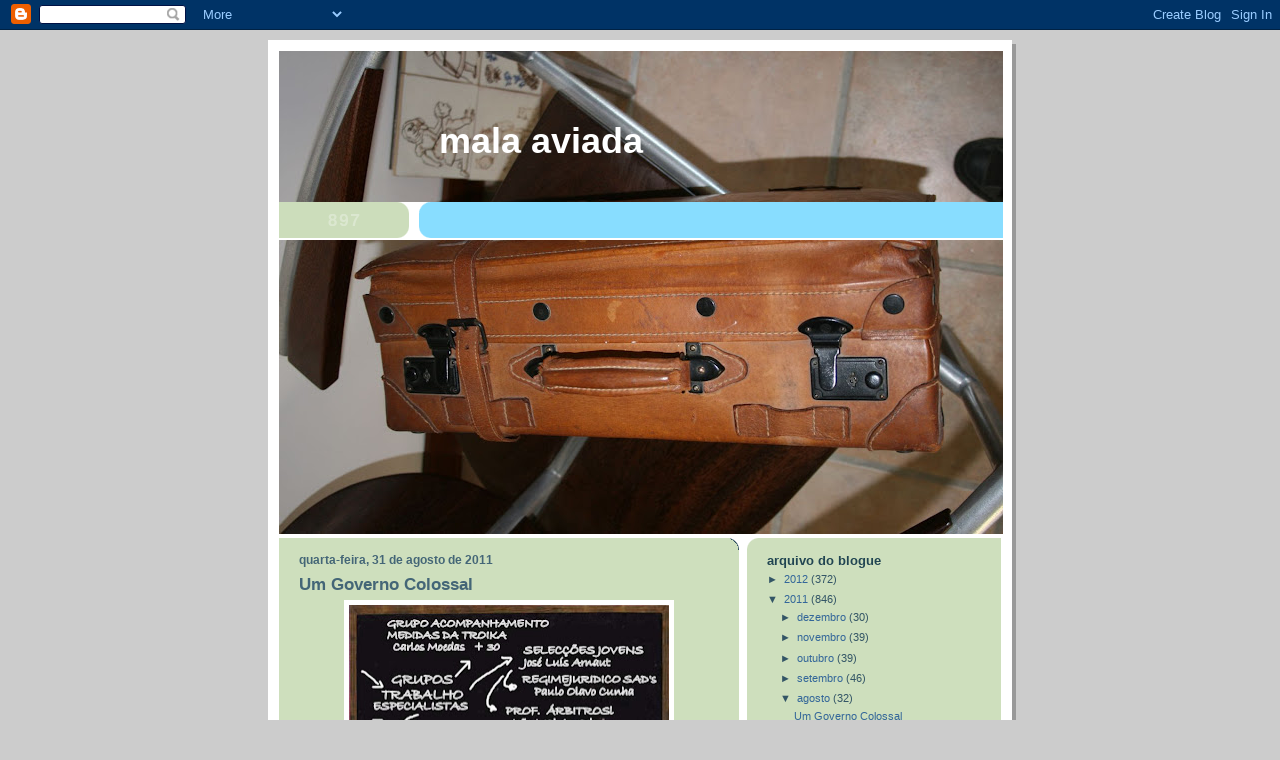

--- FILE ---
content_type: text/html; charset=UTF-8
request_url: https://malaaviada.blogspot.com/2011/08/
body_size: 19178
content:
<!DOCTYPE html>
<html dir='ltr'>
<head>
<link href='https://www.blogger.com/static/v1/widgets/2944754296-widget_css_bundle.css' rel='stylesheet' type='text/css'/>
<meta content='text/html; charset=UTF-8' http-equiv='Content-Type'/>
<meta content='blogger' name='generator'/>
<link href='https://malaaviada.blogspot.com/favicon.ico' rel='icon' type='image/x-icon'/>
<link href='http://malaaviada.blogspot.com/2011/08/' rel='canonical'/>
<link rel="alternate" type="application/atom+xml" title="MALA AVIADA - Atom" href="https://malaaviada.blogspot.com/feeds/posts/default" />
<link rel="alternate" type="application/rss+xml" title="MALA AVIADA - RSS" href="https://malaaviada.blogspot.com/feeds/posts/default?alt=rss" />
<link rel="service.post" type="application/atom+xml" title="MALA AVIADA - Atom" href="https://www.blogger.com/feeds/4768116154107860972/posts/default" />
<!--Can't find substitution for tag [blog.ieCssRetrofitLinks]-->
<meta content='http://malaaviada.blogspot.com/2011/08/' property='og:url'/>
<meta content='MALA AVIADA' property='og:title'/>
<meta content='' property='og:description'/>
<title>MALA AVIADA: agosto 2011</title>
<style id='page-skin-1' type='text/css'><!--
/*
-----------------------------------------------
Blogger Template Style
Name:     897
Date:     28 Feb 2004
Updated by: Blogger Team
----------------------------------------------- */
body {
background-color: #ccc;
margin:0;
font: x-small Verdana, Sans-serif;
text-align:center;
color:#000;
font-size/* */:/**/small;
font-size: /**/small;
}
/* Page Structure
----------------------------------------------- */
#outer-wrapper {
position:relative;
top:4px;
left:4px;
background: #999;
width:744px;
margin:10px auto;
text-align:left;
font: normal normal 100% Verdana, Sans-serif;
}
#wrap2 {
position:relative;
top:-4px;
left:-4px;
background:#fff;
padding:10px;
border: 1px solid #fff;
}
#content-wrapper {
width:100%;
}
#main-wrapper {
background: #cedfbd url("https://resources.blogblog.com/blogblog/data/no897/corner_main_left.gif") no-repeat right top;
width:460px;
float:left;
color:#000033;
font-size: 85%;
word-wrap: break-word; /* fix for long text breaking sidebar float in IE */
overflow: hidden;     /* fix for long non-text content breaking IE sidebar float */
}
#main {
margin:0;
padding:15px 20px;
}
#sidebar-wrapper {
background:#cedfbd url("https://resources.blogblog.com/blogblog/data/no897/corner_sidebar_left.gif") no-repeat left top;
width:254px;
float:right;
padding:0;
color: #335566;
font-size: 83%;
word-wrap: break-word; /* fix for long text breaking sidebar float in IE */
overflow: hidden;     /* fix for long non-text content breaking IE sidebar float */
}
#sidebar {
margin:0;
padding:2px 20px 10px;
}
#footer {
display:none;
}
/* Links
----------------------------------------------- */
a:link {
color:#335566;
text-decoration:none;
}
a:visited {
color: #cc0000;
text-decoration:none;
}
a:hover {
color: #cc0000;
text-decoration:underline;
}
a img {
border-width:0;
}
#sidebar a {
color: #336699;
}
#sidebar a:visited {
color: #333333;
}
#sidebar a:hover {
color: #333333;
}
/* Header
----------------------------------------------- */
#header-wrapper {
background: #fff;
padding-bottom: 4px;
position: relative;
min-height: 190px;
_height: 0px;
}
#header .titlewrapper {
background:#269 url("https://resources.blogblog.com/blogblog/data/no897/topleft_left.gif") no-repeat left bottom;
padding-top:0;
padding-right:0;
padding-bottom:0;
padding-left:160px;
margin:0px 0px 10px 0px;
color:#fff;
width:100%;
width/* */:/**/auto;
width:auto;
_height: 0px;
min-height: 70px;
}
#header h1 {
background:url("https://resources.blogblog.com/blogblog/data/no897/bg_header.gif") no-repeat left top;
margin:0;
padding:70px 0 30px;
line-height: 97px;
font: normal bold 275% Helvetica, Arial, Verdana, Sans-serif;
text-transform:lowercase;
_height: 0px;
}
#header h1 a {
color:#fff;
text-decoration:none;
}
.postpage #header h1 {
padding-top:0;
background-position:0 -40px;
}
.clear { clear: both; }
/* Description
----------------------------------------------- */
#header .descriptionwrapper {
background: #88ddff url("https://resources.blogblog.com/blogblog/data/no897/bg_desc_top_left.gif") no-repeat left top;
margin:0 0 6px;
padding:12px 0 0;
color: #ffffff;
font-size: 75%;
border-bottom: 1px solid #ffffff;
width: 100%;
}
#header .description {
background:url("https://resources.blogblog.com/blogblog/data/no897/bg_desc_bot_left.gif") no-repeat left bottom;
margin:0;
padding:0 0 12px;
display:block;
line-height: 1.6em;
text-transform:uppercase;
letter-spacing:.1em;
min-height:12px;
border-bottom: 1px solid #ffffff;
}
#header .description span {
/* To remove the word next to the description, delete the following background property */
background:url("https://resources.blogblog.com/blogblog/data/no897/temp_no.gif") no-repeat left center;
/* Keep everything below */
display:block;
padding-top:0;
padding-right:0;
padding-bottom:0;
padding-left:160px;
text-transform:uppercase;
letter-spacing:.1em;
min-height:12px;
}
.postpage #description em {
font-size:1px;
line-height:1px;
color:#ffffff;
visibility:hidden;
}
/* Posts
----------------------------------------------- */
h2.date-header {
margin:0 0 .5em;
line-height: 1.4em;
font: normal bold 112% Arial, Verdana, Sans-serif;
text-transform:lowercase;
color:#446677;
}
.post {
margin:0 0 2em;
}
.post h3 {
margin:0 0 .25em;
line-height: 1.4em;
font-weight: bold;
font-size: 150%;
color:#446677;
}
.post h3 a {
text-decoration:none;
color:#446677;
}
.post h3 a:link {
color: #446677;
}
.post h3 a:hover {
color: #cc0000;
}
.post-body {
margin:0 0 .75em;
line-height:1.6em;
}
.post-body blockquote {
line-height:1.3em;
}
.post-footer {
color:#446677;
text-transform:lowercase;
}
.post-footer .post-author,
.post-footer .post-timestamp {
font-style:normal;
}
.post blockquote {
margin:1em 20px;
padding:5px 0;
border:2px solid #356;
border-width:2px 0;
}
.post blockquote p {
margin:.5em 0;
}
.post img {
border:5px solid #fff;
}
/* Comments
----------------------------------------------- */
#comments {
margin:2em 0 0;
border-top:2px solid #356;
padding-top:1em;
}
#comments h4 {
margin:0 0 .25em;
font-weight: bold;
line-height: 1.4em;
font-size: 150%;
text-transform:lowercase;
color: #9ec;
}
#comments-block {
margin-top:0;
margin-right:0;
margin-bottom:1em;
margin-left:0;
line-height:1.6em;
}
.comment-author {
margin:0 0 .25em;
font-weight: bold;
line-height: 1.4em;
font-size: 112%;
text-transform:lowercase;
}
.comment-body, .comment-body p {
margin:0 0 .75em;
}
p.comment-footer {
margin:-.25em 0 2em;
}
#main .comment-footer a {
color: #689;
}
#main .comment-footer a:hover {
color: #9ec;
}
.deleted-comment {
font-style:italic;
color:gray;
}
.feed-links {
clear: both;
line-height: 2.5em;
}
#blog-pager-newer-link {
float: left;
}
#blog-pager-older-link {
float: right;
}
#blog-pager {
text-align: center;
}
/* Sidebar
----------------------------------------------- */
.sidebar h2 {
margin:1em 0 .25em;
line-height: 1.4em;
font: normal bold 125% Helvetica, Arial, Verdana, Sans-serif;
color: #214552;
text-transform:lowercase;
}
.sidebar .widget {
margin:0 0 1.5em;
padding:0;
}
.sidebar ul {
list-style:none;
margin: 0;
padding: 0;
}
.sidebar li {
margin:0;
padding-top:0;
padding-right:0;
padding-bottom:.25em;
padding-left:20px;
text-indent:-20px;
line-height:1.4em;
}
/* Profile
----------------------------------------------- */
.profile-datablock, .profile-textblock {
margin:0 0 .75em;
line-height:1.4em;
}
.profile-img {
float: left;
margin-top: 0;
margin-right: 5px;
margin-bottom: 5px;
margin-left: 0;
border: 5px solid #214552;
}
.profile-data {
font-weight: bold;
}
/* Misc
----------------------------------------------- */
#footer-wrapper {
clear:both;
display:block;
height:1px;
margin:0;
padding:0;
font-size:1px;
line-height:1px;
}
/** Page structure tweaks for layout editor wireframe */
body#layout #outer-wrapper {
margin-top: 0;
}
body#layout #main,
body#layout #sidebar {
padding: 0;
}
body#layout #main-wrapper,
body#layout #sidebar-wrapper {
height: auto;
}

--></style>
<link href='https://www.blogger.com/dyn-css/authorization.css?targetBlogID=4768116154107860972&amp;zx=68d6132d-a196-4612-b8ed-b76d328a3424' media='none' onload='if(media!=&#39;all&#39;)media=&#39;all&#39;' rel='stylesheet'/><noscript><link href='https://www.blogger.com/dyn-css/authorization.css?targetBlogID=4768116154107860972&amp;zx=68d6132d-a196-4612-b8ed-b76d328a3424' rel='stylesheet'/></noscript>
<meta name='google-adsense-platform-account' content='ca-host-pub-1556223355139109'/>
<meta name='google-adsense-platform-domain' content='blogspot.com'/>

</head>
<body>
<div class='navbar section' id='navbar'><div class='widget Navbar' data-version='1' id='Navbar1'><script type="text/javascript">
    function setAttributeOnload(object, attribute, val) {
      if(window.addEventListener) {
        window.addEventListener('load',
          function(){ object[attribute] = val; }, false);
      } else {
        window.attachEvent('onload', function(){ object[attribute] = val; });
      }
    }
  </script>
<div id="navbar-iframe-container"></div>
<script type="text/javascript" src="https://apis.google.com/js/platform.js"></script>
<script type="text/javascript">
      gapi.load("gapi.iframes:gapi.iframes.style.bubble", function() {
        if (gapi.iframes && gapi.iframes.getContext) {
          gapi.iframes.getContext().openChild({
              url: 'https://www.blogger.com/navbar/4768116154107860972?origin\x3dhttps://malaaviada.blogspot.com',
              where: document.getElementById("navbar-iframe-container"),
              id: "navbar-iframe"
          });
        }
      });
    </script><script type="text/javascript">
(function() {
var script = document.createElement('script');
script.type = 'text/javascript';
script.src = '//pagead2.googlesyndication.com/pagead/js/google_top_exp.js';
var head = document.getElementsByTagName('head')[0];
if (head) {
head.appendChild(script);
}})();
</script>
</div></div>
<div id='outer-wrapper'><div id='wrap2'>
<!-- skip links for text browsers -->
<span id='skiplinks' style='display:none;'>
<a href='#main'>skip to main </a> |
      <a href='#sidebar'>skip to sidebar</a>
</span>
<div id='header-wrapper'>
<div class='header section' id='header'><div class='widget Header' data-version='1' id='Header1'>
<div id='header-inner' style='background-image: url("https://blogger.googleusercontent.com/img/b/R29vZ2xl/AVvXsEiUwlKzbvxQFJM7QD2lULVt6tvjG0UzANEB6Qn7pCv2pZNeHbXJJ5KAeV1Mt3gRSnifeGsy9urOieZ41pccV2S-EiCB1hhrhN5w4wfpm3h3WtDs0zfsM3tiHT77i2SH7p3I-JyAakNFr54t/s724/IMG_0511.JPG"); background-position: left; width: 724px; min-height: 483px; _height: 483px; background-repeat: no-repeat; '>
<div class='titlewrapper' style='background: transparent'>
<h1 class='title' style='background: transparent; border-width: 0px'>
<a href='https://malaaviada.blogspot.com/'>
MALA AVIADA
</a>
</h1>
</div>
<div class='descriptionwrapper'>
<p class='description'><span>
</span></p>
</div>
</div>
</div></div>
</div>
<div id='content-wrapper'>
<div id='crosscol-wrapper' style='text-align:center'>
<div class='crosscol no-items section' id='crosscol'></div>
</div>
<div id='main-wrapper'>
<div class='main section' id='main'><div class='widget Blog' data-version='1' id='Blog1'>
<div class='blog-posts hfeed'>

          <div class="date-outer">
        
<h2 class='date-header'><span>quarta-feira, 31 de agosto de 2011</span></h2>

          <div class="date-posts">
        
<div class='post-outer'>
<div class='post hentry uncustomized-post-template' itemprop='blogPost' itemscope='itemscope' itemtype='http://schema.org/BlogPosting'>
<meta content='https://blogger.googleusercontent.com/img/b/R29vZ2xl/AVvXsEiJO4i4Sb4QpSdbcSgEdNhytXOERwkmADYSxfqxhvypNqQKR01ACZ38VFyilaApMojzevNEhY5fjTAfepkOCZo8UGXt0UKCkp-ECB1090Zv15hAgOwMtYZvok6tM4CKBSs4x4y_R6qN4L3u/s320/cover_money.jpg' itemprop='image_url'/>
<meta content='4768116154107860972' itemprop='blogId'/>
<meta content='7188501190133885802' itemprop='postId'/>
<a name='7188501190133885802'></a>
<h3 class='post-title entry-title' itemprop='name'>
<a href='https://malaaviada.blogspot.com/2011/08/um-governo-colossal.html'>Um Governo Colossal</a>
</h3>
<div class='post-header'>
<div class='post-header-line-1'></div>
</div>
<div class='post-body entry-content' id='post-body-7188501190133885802' itemprop='description articleBody'>
<div class="separator" style="clear: both; text-align: center;"><a href="https://blogger.googleusercontent.com/img/b/R29vZ2xl/AVvXsEiJO4i4Sb4QpSdbcSgEdNhytXOERwkmADYSxfqxhvypNqQKR01ACZ38VFyilaApMojzevNEhY5fjTAfepkOCZo8UGXt0UKCkp-ECB1090Zv15hAgOwMtYZvok6tM4CKBSs4x4y_R6qN4L3u/s1600/cover_money.jpg" imageanchor="1" style="margin-left: 1em; margin-right: 1em;"><img border="0" height="290" src="https://blogger.googleusercontent.com/img/b/R29vZ2xl/AVvXsEiJO4i4Sb4QpSdbcSgEdNhytXOERwkmADYSxfqxhvypNqQKR01ACZ38VFyilaApMojzevNEhY5fjTAfepkOCZo8UGXt0UKCkp-ECB1090Zv15hAgOwMtYZvok6tM4CKBSs4x4y_R6qN4L3u/s320/cover_money.jpg" width="320" xaa="true" /></a></div><br />
<div class="separator" style="clear: both; text-align: center;"><a href="https://blogger.googleusercontent.com/img/b/R29vZ2xl/AVvXsEjQJ9EB7fw_YvhfexjIiZpjQHx49r3sTkeFFHQy1xJAv3GKlgXBMHyLngdHygz5UmoZiACj6QrpR7IrRr4a3Yvs71ij2NJ0JlQqphdPIItE4F8DTjKy1maK56kZHExQUHbUAfsl9ktmQA9B/s1600/passoscoelhopasseparapo.jpg" imageanchor="1" style="margin-left: 1em; margin-right: 1em;"><img border="0" height="320" src="https://blogger.googleusercontent.com/img/b/R29vZ2xl/AVvXsEjQJ9EB7fw_YvhfexjIiZpjQHx49r3sTkeFFHQy1xJAv3GKlgXBMHyLngdHygz5UmoZiACj6QrpR7IrRr4a3Yvs71ij2NJ0JlQqphdPIItE4F8DTjKy1maK56kZHExQUHbUAfsl9ktmQA9B/s320/passoscoelhopasseparapo.jpg" width="240" xaa="true" /></a></div>
<div style='clear: both;'></div>
</div>
<div class='post-footer'>
<div class='post-footer-line post-footer-line-1'>
<span class='post-author vcard'>
Postado por
<span class='fn' itemprop='author' itemscope='itemscope' itemtype='http://schema.org/Person'>
<meta content='https://www.blogger.com/profile/15573700965744113277' itemprop='url'/>
<a class='g-profile' href='https://www.blogger.com/profile/15573700965744113277' rel='author' title='author profile'>
<span itemprop='name'>aviador</span>
</a>
</span>
</span>
<span class='post-timestamp'>
às
<meta content='http://malaaviada.blogspot.com/2011/08/um-governo-colossal.html' itemprop='url'/>
<a class='timestamp-link' href='https://malaaviada.blogspot.com/2011/08/um-governo-colossal.html' rel='bookmark' title='permanent link'><abbr class='published' itemprop='datePublished' title='2011-08-31T22:11:00+01:00'>22:11</abbr></a>
</span>
<span class='post-comment-link'>
<a class='comment-link' href='https://www.blogger.com/comment/fullpage/post/4768116154107860972/7188501190133885802' onclick=''>
Sem comentários:
  </a>
</span>
<span class='post-icons'>
<span class='item-action'>
<a href='https://www.blogger.com/email-post/4768116154107860972/7188501190133885802' title='Enviar a mensagem por correio electrónico'>
<img alt='' class='icon-action' height='13' src='https://resources.blogblog.com/img/icon18_email.gif' width='18'/>
</a>
</span>
<span class='item-control blog-admin pid-336794014'>
<a href='https://www.blogger.com/post-edit.g?blogID=4768116154107860972&postID=7188501190133885802&from=pencil' title='Editar mensagem'>
<img alt='' class='icon-action' height='18' src='https://resources.blogblog.com/img/icon18_edit_allbkg.gif' width='18'/>
</a>
</span>
</span>
<div class='post-share-buttons goog-inline-block'>
</div>
</div>
<div class='post-footer-line post-footer-line-2'>
<span class='post-labels'>
</span>
</div>
<div class='post-footer-line post-footer-line-3'>
<span class='post-location'>
</span>
</div>
</div>
</div>
</div>

          </div></div>
        

          <div class="date-outer">
        
<h2 class='date-header'><span>segunda-feira, 29 de agosto de 2011</span></h2>

          <div class="date-posts">
        
<div class='post-outer'>
<div class='post hentry uncustomized-post-template' itemprop='blogPost' itemscope='itemscope' itemtype='http://schema.org/BlogPosting'>
<meta content='https://blogger.googleusercontent.com/img/b/R29vZ2xl/AVvXsEinSoUQGBJr8rmUDdADrCu0aP3Sb6s817BvHVQZzGbS9dVloPgyolY-TZiqnmLMFcpvr2e9FkNrJTmlWxJePQ3eJHmf5Z0JeWDNoPE7poYaAhabWvzKygQqtGLMnwSvoWzcYdJiVdQazHab/s1600/0548_E%257E1.PNG' itemprop='image_url'/>
<meta content='4768116154107860972' itemprop='blogId'/>
<meta content='9078693937471564088' itemprop='postId'/>
<a name='9078693937471564088'></a>
<h3 class='post-title entry-title' itemprop='name'>
<a href='https://malaaviada.blogspot.com/2011/08/irresponsaveis-e-perigosos.html'>Irresponsáveis e Perigosos</a>
</h3>
<div class='post-header'>
<div class='post-header-line-1'></div>
</div>
<div class='post-body entry-content' id='post-body-9078693937471564088' itemprop='description articleBody'>
<br />
<div class="separator" style="clear: both; text-align: center;"><a href="https://blogger.googleusercontent.com/img/b/R29vZ2xl/AVvXsEinSoUQGBJr8rmUDdADrCu0aP3Sb6s817BvHVQZzGbS9dVloPgyolY-TZiqnmLMFcpvr2e9FkNrJTmlWxJePQ3eJHmf5Z0JeWDNoPE7poYaAhabWvzKygQqtGLMnwSvoWzcYdJiVdQazHab/s1600/0548_E%257E1.PNG" imageanchor="1" style="margin-left: 1em; margin-right: 1em;"><img border="0" qaa="true" src="https://blogger.googleusercontent.com/img/b/R29vZ2xl/AVvXsEinSoUQGBJr8rmUDdADrCu0aP3Sb6s817BvHVQZzGbS9dVloPgyolY-TZiqnmLMFcpvr2e9FkNrJTmlWxJePQ3eJHmf5Z0JeWDNoPE7poYaAhabWvzKygQqtGLMnwSvoWzcYdJiVdQazHab/s1600/0548_E%257E1.PNG" /></a></div>O Estado - que pode prescindir do serviço público de televisão , de uma transportadora aérea, de um ministério da cultura, da água pública e de mais uma montanha de coisas - não pode prescindir de ter duas "secretas".<br />
<br />
<br />
Rui Tavares, no Público<br />
<br />
<div style='clear: both;'></div>
</div>
<div class='post-footer'>
<div class='post-footer-line post-footer-line-1'>
<span class='post-author vcard'>
Postado por
<span class='fn' itemprop='author' itemscope='itemscope' itemtype='http://schema.org/Person'>
<meta content='https://www.blogger.com/profile/15573700965744113277' itemprop='url'/>
<a class='g-profile' href='https://www.blogger.com/profile/15573700965744113277' rel='author' title='author profile'>
<span itemprop='name'>aviador</span>
</a>
</span>
</span>
<span class='post-timestamp'>
às
<meta content='http://malaaviada.blogspot.com/2011/08/irresponsaveis-e-perigosos.html' itemprop='url'/>
<a class='timestamp-link' href='https://malaaviada.blogspot.com/2011/08/irresponsaveis-e-perigosos.html' rel='bookmark' title='permanent link'><abbr class='published' itemprop='datePublished' title='2011-08-29T15:10:00+01:00'>15:10</abbr></a>
</span>
<span class='post-comment-link'>
<a class='comment-link' href='https://www.blogger.com/comment/fullpage/post/4768116154107860972/9078693937471564088' onclick=''>
Sem comentários:
  </a>
</span>
<span class='post-icons'>
<span class='item-action'>
<a href='https://www.blogger.com/email-post/4768116154107860972/9078693937471564088' title='Enviar a mensagem por correio electrónico'>
<img alt='' class='icon-action' height='13' src='https://resources.blogblog.com/img/icon18_email.gif' width='18'/>
</a>
</span>
<span class='item-control blog-admin pid-336794014'>
<a href='https://www.blogger.com/post-edit.g?blogID=4768116154107860972&postID=9078693937471564088&from=pencil' title='Editar mensagem'>
<img alt='' class='icon-action' height='18' src='https://resources.blogblog.com/img/icon18_edit_allbkg.gif' width='18'/>
</a>
</span>
</span>
<div class='post-share-buttons goog-inline-block'>
</div>
</div>
<div class='post-footer-line post-footer-line-2'>
<span class='post-labels'>
</span>
</div>
<div class='post-footer-line post-footer-line-3'>
<span class='post-location'>
</span>
</div>
</div>
</div>
</div>
<div class='post-outer'>
<div class='post hentry uncustomized-post-template' itemprop='blogPost' itemscope='itemscope' itemtype='http://schema.org/BlogPosting'>
<meta content='https://blogger.googleusercontent.com/img/b/R29vZ2xl/AVvXsEgZn8oVe2ZvDU4SB7CaOzeQSzPFcjhUCl8ry-5rhcXr3-54kMOQurAmOP73-qeCj2qy9_h5Jz-ZXG2qg715fNqoiyqCa1AUBdW8YHmqcQTJJX-AyyI-2gg_Bmxf0bcoeJoGAy9ragfhpjSP/s320/619281_525_380_w.jpg' itemprop='image_url'/>
<meta content='4768116154107860972' itemprop='blogId'/>
<meta content='3895591526053034179' itemprop='postId'/>
<a name='3895591526053034179'></a>
<h3 class='post-title entry-title' itemprop='name'>
<a href='https://malaaviada.blogspot.com/2011/08/coitado-do-tio-patinhas-um-grande.html'>Coitado do Tio Patinhas - Um Grande Trabalhador!</a>
</h3>
<div class='post-header'>
<div class='post-header-line-1'></div>
</div>
<div class='post-body entry-content' id='post-body-3895591526053034179' itemprop='description articleBody'>
<div class="separator" style="clear: both; text-align: center;"><a href="https://blogger.googleusercontent.com/img/b/R29vZ2xl/AVvXsEgZn8oVe2ZvDU4SB7CaOzeQSzPFcjhUCl8ry-5rhcXr3-54kMOQurAmOP73-qeCj2qy9_h5Jz-ZXG2qg715fNqoiyqCa1AUBdW8YHmqcQTJJX-AyyI-2gg_Bmxf0bcoeJoGAy9ragfhpjSP/s1600/619281_525_380_w.jpg" imageanchor="1" style="margin-left: 1em; margin-right: 1em;"><img border="0" height="230" qaa="true" src="https://blogger.googleusercontent.com/img/b/R29vZ2xl/AVvXsEgZn8oVe2ZvDU4SB7CaOzeQSzPFcjhUCl8ry-5rhcXr3-54kMOQurAmOP73-qeCj2qy9_h5Jz-ZXG2qg715fNqoiyqCa1AUBdW8YHmqcQTJJX-AyyI-2gg_Bmxf0bcoeJoGAy9ragfhpjSP/s320/619281_525_380_w.jpg" width="320" /></a></div>
<div style='clear: both;'></div>
</div>
<div class='post-footer'>
<div class='post-footer-line post-footer-line-1'>
<span class='post-author vcard'>
Postado por
<span class='fn' itemprop='author' itemscope='itemscope' itemtype='http://schema.org/Person'>
<meta content='https://www.blogger.com/profile/15573700965744113277' itemprop='url'/>
<a class='g-profile' href='https://www.blogger.com/profile/15573700965744113277' rel='author' title='author profile'>
<span itemprop='name'>aviador</span>
</a>
</span>
</span>
<span class='post-timestamp'>
às
<meta content='http://malaaviada.blogspot.com/2011/08/coitado-do-tio-patinhas-um-grande.html' itemprop='url'/>
<a class='timestamp-link' href='https://malaaviada.blogspot.com/2011/08/coitado-do-tio-patinhas-um-grande.html' rel='bookmark' title='permanent link'><abbr class='published' itemprop='datePublished' title='2011-08-29T13:19:00+01:00'>13:19</abbr></a>
</span>
<span class='post-comment-link'>
<a class='comment-link' href='https://www.blogger.com/comment/fullpage/post/4768116154107860972/3895591526053034179' onclick=''>
Sem comentários:
  </a>
</span>
<span class='post-icons'>
<span class='item-action'>
<a href='https://www.blogger.com/email-post/4768116154107860972/3895591526053034179' title='Enviar a mensagem por correio electrónico'>
<img alt='' class='icon-action' height='13' src='https://resources.blogblog.com/img/icon18_email.gif' width='18'/>
</a>
</span>
<span class='item-control blog-admin pid-336794014'>
<a href='https://www.blogger.com/post-edit.g?blogID=4768116154107860972&postID=3895591526053034179&from=pencil' title='Editar mensagem'>
<img alt='' class='icon-action' height='18' src='https://resources.blogblog.com/img/icon18_edit_allbkg.gif' width='18'/>
</a>
</span>
</span>
<div class='post-share-buttons goog-inline-block'>
</div>
</div>
<div class='post-footer-line post-footer-line-2'>
<span class='post-labels'>
</span>
</div>
<div class='post-footer-line post-footer-line-3'>
<span class='post-location'>
</span>
</div>
</div>
</div>
</div>

          </div></div>
        

          <div class="date-outer">
        
<h2 class='date-header'><span>domingo, 28 de agosto de 2011</span></h2>

          <div class="date-posts">
        
<div class='post-outer'>
<div class='post hentry uncustomized-post-template' itemprop='blogPost' itemscope='itemscope' itemtype='http://schema.org/BlogPosting'>
<meta content='https://blogger.googleusercontent.com/img/b/R29vZ2xl/AVvXsEisqe_lA5zLKxtoNDFBZxHOuNHqr7hFN36MYwb2AGwFpfKGfSWbm1WXRD4sOpIbS8aRTSxBR2W96Xq9_Xbe9dbTIt92CIkUoVOP65d28NUgZF3q1EPcXmOWmwfzRFcyFCtxU49UVT3Rs99j/s320/618888_525_380_w.jpg' itemprop='image_url'/>
<meta content='4768116154107860972' itemprop='blogId'/>
<meta content='1247810250431481419' itemprop='postId'/>
<a name='1247810250431481419'></a>
<h3 class='post-title entry-title' itemprop='name'>
<a href='https://malaaviada.blogspot.com/2011/08/personal-trainer.html'>Personal Trainer</a>
</h3>
<div class='post-header'>
<div class='post-header-line-1'></div>
</div>
<div class='post-body entry-content' id='post-body-1247810250431481419' itemprop='description articleBody'>
<div class="separator" style="clear: both; text-align: center;"><a href="https://blogger.googleusercontent.com/img/b/R29vZ2xl/AVvXsEisqe_lA5zLKxtoNDFBZxHOuNHqr7hFN36MYwb2AGwFpfKGfSWbm1WXRD4sOpIbS8aRTSxBR2W96Xq9_Xbe9dbTIt92CIkUoVOP65d28NUgZF3q1EPcXmOWmwfzRFcyFCtxU49UVT3Rs99j/s1600/618888_525_380_w.jpg" imageanchor="1" style="margin-left: 1em; margin-right: 1em;"><img border="0" height="259" qaa="true" src="https://blogger.googleusercontent.com/img/b/R29vZ2xl/AVvXsEisqe_lA5zLKxtoNDFBZxHOuNHqr7hFN36MYwb2AGwFpfKGfSWbm1WXRD4sOpIbS8aRTSxBR2W96Xq9_Xbe9dbTIt92CIkUoVOP65d28NUgZF3q1EPcXmOWmwfzRFcyFCtxU49UVT3Rs99j/s320/618888_525_380_w.jpg" width="320" /></a></div>
<div style='clear: both;'></div>
</div>
<div class='post-footer'>
<div class='post-footer-line post-footer-line-1'>
<span class='post-author vcard'>
Postado por
<span class='fn' itemprop='author' itemscope='itemscope' itemtype='http://schema.org/Person'>
<meta content='https://www.blogger.com/profile/15573700965744113277' itemprop='url'/>
<a class='g-profile' href='https://www.blogger.com/profile/15573700965744113277' rel='author' title='author profile'>
<span itemprop='name'>aviador</span>
</a>
</span>
</span>
<span class='post-timestamp'>
às
<meta content='http://malaaviada.blogspot.com/2011/08/personal-trainer.html' itemprop='url'/>
<a class='timestamp-link' href='https://malaaviada.blogspot.com/2011/08/personal-trainer.html' rel='bookmark' title='permanent link'><abbr class='published' itemprop='datePublished' title='2011-08-28T16:29:00+01:00'>16:29</abbr></a>
</span>
<span class='post-comment-link'>
<a class='comment-link' href='https://www.blogger.com/comment/fullpage/post/4768116154107860972/1247810250431481419' onclick=''>
Sem comentários:
  </a>
</span>
<span class='post-icons'>
<span class='item-action'>
<a href='https://www.blogger.com/email-post/4768116154107860972/1247810250431481419' title='Enviar a mensagem por correio electrónico'>
<img alt='' class='icon-action' height='13' src='https://resources.blogblog.com/img/icon18_email.gif' width='18'/>
</a>
</span>
<span class='item-control blog-admin pid-336794014'>
<a href='https://www.blogger.com/post-edit.g?blogID=4768116154107860972&postID=1247810250431481419&from=pencil' title='Editar mensagem'>
<img alt='' class='icon-action' height='18' src='https://resources.blogblog.com/img/icon18_edit_allbkg.gif' width='18'/>
</a>
</span>
</span>
<div class='post-share-buttons goog-inline-block'>
</div>
</div>
<div class='post-footer-line post-footer-line-2'>
<span class='post-labels'>
</span>
</div>
<div class='post-footer-line post-footer-line-3'>
<span class='post-location'>
</span>
</div>
</div>
</div>
</div>

          </div></div>
        

          <div class="date-outer">
        
<h2 class='date-header'><span>sábado, 27 de agosto de 2011</span></h2>

          <div class="date-posts">
        
<div class='post-outer'>
<div class='post hentry uncustomized-post-template' itemprop='blogPost' itemscope='itemscope' itemtype='http://schema.org/BlogPosting'>
<meta content='https://blogger.googleusercontent.com/img/b/R29vZ2xl/AVvXsEgzYA-UqpgJ2jKO59_PDk-cCDqcncj-v1c5d4852DlRn8KMs0TW9abV9EqXT2NTXGPQWbnzbmrT1Y868_LJJVrtyypWBJu-nx0L9cmByd9YMunuOOqxBHayeEE0-FJz7d6g0sUSyFPoK6m0/s320/20110826elpepuvin_1.gif' itemprop='image_url'/>
<meta content='4768116154107860972' itemprop='blogId'/>
<meta content='4360877974403484123' itemprop='postId'/>
<a name='4360877974403484123'></a>
<h3 class='post-title entry-title' itemprop='name'>
<a href='https://malaaviada.blogspot.com/2011/08/evolucoes.html'>Evoluções</a>
</h3>
<div class='post-header'>
<div class='post-header-line-1'></div>
</div>
<div class='post-body entry-content' id='post-body-4360877974403484123' itemprop='description articleBody'>
<div class="separator" style="clear: both; text-align: center;"><a href="https://blogger.googleusercontent.com/img/b/R29vZ2xl/AVvXsEgzYA-UqpgJ2jKO59_PDk-cCDqcncj-v1c5d4852DlRn8KMs0TW9abV9EqXT2NTXGPQWbnzbmrT1Y868_LJJVrtyypWBJu-nx0L9cmByd9YMunuOOqxBHayeEE0-FJz7d6g0sUSyFPoK6m0/s1600/20110826elpepuvin_1.gif" imageanchor="1" style="margin-left: 1em; margin-right: 1em;"><img border="0" height="235" qaa="true" src="https://blogger.googleusercontent.com/img/b/R29vZ2xl/AVvXsEgzYA-UqpgJ2jKO59_PDk-cCDqcncj-v1c5d4852DlRn8KMs0TW9abV9EqXT2NTXGPQWbnzbmrT1Y868_LJJVrtyypWBJu-nx0L9cmByd9YMunuOOqxBHayeEE0-FJz7d6g0sUSyFPoK6m0/s320/20110826elpepuvin_1.gif" width="320" /></a></div>
<div style='clear: both;'></div>
</div>
<div class='post-footer'>
<div class='post-footer-line post-footer-line-1'>
<span class='post-author vcard'>
Postado por
<span class='fn' itemprop='author' itemscope='itemscope' itemtype='http://schema.org/Person'>
<meta content='https://www.blogger.com/profile/15573700965744113277' itemprop='url'/>
<a class='g-profile' href='https://www.blogger.com/profile/15573700965744113277' rel='author' title='author profile'>
<span itemprop='name'>aviador</span>
</a>
</span>
</span>
<span class='post-timestamp'>
às
<meta content='http://malaaviada.blogspot.com/2011/08/evolucoes.html' itemprop='url'/>
<a class='timestamp-link' href='https://malaaviada.blogspot.com/2011/08/evolucoes.html' rel='bookmark' title='permanent link'><abbr class='published' itemprop='datePublished' title='2011-08-27T14:44:00+01:00'>14:44</abbr></a>
</span>
<span class='post-comment-link'>
<a class='comment-link' href='https://www.blogger.com/comment/fullpage/post/4768116154107860972/4360877974403484123' onclick=''>
Sem comentários:
  </a>
</span>
<span class='post-icons'>
<span class='item-action'>
<a href='https://www.blogger.com/email-post/4768116154107860972/4360877974403484123' title='Enviar a mensagem por correio electrónico'>
<img alt='' class='icon-action' height='13' src='https://resources.blogblog.com/img/icon18_email.gif' width='18'/>
</a>
</span>
<span class='item-control blog-admin pid-336794014'>
<a href='https://www.blogger.com/post-edit.g?blogID=4768116154107860972&postID=4360877974403484123&from=pencil' title='Editar mensagem'>
<img alt='' class='icon-action' height='18' src='https://resources.blogblog.com/img/icon18_edit_allbkg.gif' width='18'/>
</a>
</span>
</span>
<div class='post-share-buttons goog-inline-block'>
</div>
</div>
<div class='post-footer-line post-footer-line-2'>
<span class='post-labels'>
</span>
</div>
<div class='post-footer-line post-footer-line-3'>
<span class='post-location'>
</span>
</div>
</div>
</div>
</div>

          </div></div>
        

          <div class="date-outer">
        
<h2 class='date-header'><span>sexta-feira, 26 de agosto de 2011</span></h2>

          <div class="date-posts">
        
<div class='post-outer'>
<div class='post hentry uncustomized-post-template' itemprop='blogPost' itemscope='itemscope' itemtype='http://schema.org/BlogPosting'>
<meta content='https://blogger.googleusercontent.com/img/b/R29vZ2xl/AVvXsEjiY3ppGiY_WGjGZiwSziPm1-uAaB7K2BPkK-RiDRP7pDFlJCj9gGUnkcHM2sdpo9SmL6xZrxYmgeLpu7sF69I797wFrXhSdVUQ-DL1YGJsavMUBByoa3c7DskJEbQy8OrtUqD39Y1Nrjbd/s320/lastscan9.jpg' itemprop='image_url'/>
<meta content='4768116154107860972' itemprop='blogId'/>
<meta content='709565332685409904' itemprop='postId'/>
<a name='709565332685409904'></a>
<h3 class='post-title entry-title' itemprop='name'>
<a href='https://malaaviada.blogspot.com/2011/08/proxima-intervencao-da-nato.html'>A Próxima Intervenção da Nato</a>
</h3>
<div class='post-header'>
<div class='post-header-line-1'></div>
</div>
<div class='post-body entry-content' id='post-body-709565332685409904' itemprop='description articleBody'>
<div class="separator" style="clear: both; text-align: center;"><a href="https://blogger.googleusercontent.com/img/b/R29vZ2xl/AVvXsEjiY3ppGiY_WGjGZiwSziPm1-uAaB7K2BPkK-RiDRP7pDFlJCj9gGUnkcHM2sdpo9SmL6xZrxYmgeLpu7sF69I797wFrXhSdVUQ-DL1YGJsavMUBByoa3c7DskJEbQy8OrtUqD39Y1Nrjbd/s1600/lastscan9.jpg" imageanchor="1" style="margin-left: 1em; margin-right: 1em;"><img border="0" height="320" qaa="true" src="https://blogger.googleusercontent.com/img/b/R29vZ2xl/AVvXsEjiY3ppGiY_WGjGZiwSziPm1-uAaB7K2BPkK-RiDRP7pDFlJCj9gGUnkcHM2sdpo9SmL6xZrxYmgeLpu7sF69I797wFrXhSdVUQ-DL1YGJsavMUBByoa3c7DskJEbQy8OrtUqD39Y1Nrjbd/s320/lastscan9.jpg" width="248" /></a></div>Do Inimigo Público
<div style='clear: both;'></div>
</div>
<div class='post-footer'>
<div class='post-footer-line post-footer-line-1'>
<span class='post-author vcard'>
Postado por
<span class='fn' itemprop='author' itemscope='itemscope' itemtype='http://schema.org/Person'>
<meta content='https://www.blogger.com/profile/15573700965744113277' itemprop='url'/>
<a class='g-profile' href='https://www.blogger.com/profile/15573700965744113277' rel='author' title='author profile'>
<span itemprop='name'>aviador</span>
</a>
</span>
</span>
<span class='post-timestamp'>
às
<meta content='http://malaaviada.blogspot.com/2011/08/proxima-intervencao-da-nato.html' itemprop='url'/>
<a class='timestamp-link' href='https://malaaviada.blogspot.com/2011/08/proxima-intervencao-da-nato.html' rel='bookmark' title='permanent link'><abbr class='published' itemprop='datePublished' title='2011-08-26T16:58:00+01:00'>16:58</abbr></a>
</span>
<span class='post-comment-link'>
<a class='comment-link' href='https://www.blogger.com/comment/fullpage/post/4768116154107860972/709565332685409904' onclick=''>
Sem comentários:
  </a>
</span>
<span class='post-icons'>
<span class='item-action'>
<a href='https://www.blogger.com/email-post/4768116154107860972/709565332685409904' title='Enviar a mensagem por correio electrónico'>
<img alt='' class='icon-action' height='13' src='https://resources.blogblog.com/img/icon18_email.gif' width='18'/>
</a>
</span>
<span class='item-control blog-admin pid-336794014'>
<a href='https://www.blogger.com/post-edit.g?blogID=4768116154107860972&postID=709565332685409904&from=pencil' title='Editar mensagem'>
<img alt='' class='icon-action' height='18' src='https://resources.blogblog.com/img/icon18_edit_allbkg.gif' width='18'/>
</a>
</span>
</span>
<div class='post-share-buttons goog-inline-block'>
</div>
</div>
<div class='post-footer-line post-footer-line-2'>
<span class='post-labels'>
</span>
</div>
<div class='post-footer-line post-footer-line-3'>
<span class='post-location'>
</span>
</div>
</div>
</div>
</div>
<div class='post-outer'>
<div class='post hentry uncustomized-post-template' itemprop='blogPost' itemscope='itemscope' itemtype='http://schema.org/BlogPosting'>
<meta content='https://blogger.googleusercontent.com/img/b/R29vZ2xl/AVvXsEgi2ADI0IoC-H7s3oJrYZ3ieYtOxKqR4iNCadIqq7Xcz361bM42LBdkThM-3oENw33WmUMaD1oZwMBa3LckOrnuPX9ZLQmTt4uMIShaKqjWxrNiOdcAwPNcFk-P55J0fSlSDssBDkmA-U72/s320/352231.jpg' itemprop='image_url'/>
<meta content='4768116154107860972' itemprop='blogId'/>
<meta content='8055056817320141468' itemprop='postId'/>
<a name='8055056817320141468'></a>
<h3 class='post-title entry-title' itemprop='name'>
<a href='https://malaaviada.blogspot.com/2011/08/esta-querida-comunidade-internacional.html'>Esta Querida Comunidade Internacional</a>
</h3>
<div class='post-header'>
<div class='post-header-line-1'></div>
</div>
<div class='post-body entry-content' id='post-body-8055056817320141468' itemprop='description articleBody'>
<div class="separator" style="clear: both; text-align: center;"><a href="https://blogger.googleusercontent.com/img/b/R29vZ2xl/AVvXsEgi2ADI0IoC-H7s3oJrYZ3ieYtOxKqR4iNCadIqq7Xcz361bM42LBdkThM-3oENw33WmUMaD1oZwMBa3LckOrnuPX9ZLQmTt4uMIShaKqjWxrNiOdcAwPNcFk-P55J0fSlSDssBDkmA-U72/s1600/352231.jpg" imageanchor="1" style="margin-left: 1em; margin-right: 1em;"><img border="0" height="241" qaa="true" src="https://blogger.googleusercontent.com/img/b/R29vZ2xl/AVvXsEgi2ADI0IoC-H7s3oJrYZ3ieYtOxKqR4iNCadIqq7Xcz361bM42LBdkThM-3oENw33WmUMaD1oZwMBa3LckOrnuPX9ZLQmTt4uMIShaKqjWxrNiOdcAwPNcFk-P55J0fSlSDssBDkmA-U72/s320/352231.jpg" width="320" /></a></div>
<div style='clear: both;'></div>
</div>
<div class='post-footer'>
<div class='post-footer-line post-footer-line-1'>
<span class='post-author vcard'>
Postado por
<span class='fn' itemprop='author' itemscope='itemscope' itemtype='http://schema.org/Person'>
<meta content='https://www.blogger.com/profile/15573700965744113277' itemprop='url'/>
<a class='g-profile' href='https://www.blogger.com/profile/15573700965744113277' rel='author' title='author profile'>
<span itemprop='name'>aviador</span>
</a>
</span>
</span>
<span class='post-timestamp'>
às
<meta content='http://malaaviada.blogspot.com/2011/08/esta-querida-comunidade-internacional.html' itemprop='url'/>
<a class='timestamp-link' href='https://malaaviada.blogspot.com/2011/08/esta-querida-comunidade-internacional.html' rel='bookmark' title='permanent link'><abbr class='published' itemprop='datePublished' title='2011-08-26T13:22:00+01:00'>13:22</abbr></a>
</span>
<span class='post-comment-link'>
<a class='comment-link' href='https://www.blogger.com/comment/fullpage/post/4768116154107860972/8055056817320141468' onclick=''>
Sem comentários:
  </a>
</span>
<span class='post-icons'>
<span class='item-action'>
<a href='https://www.blogger.com/email-post/4768116154107860972/8055056817320141468' title='Enviar a mensagem por correio electrónico'>
<img alt='' class='icon-action' height='13' src='https://resources.blogblog.com/img/icon18_email.gif' width='18'/>
</a>
</span>
<span class='item-control blog-admin pid-336794014'>
<a href='https://www.blogger.com/post-edit.g?blogID=4768116154107860972&postID=8055056817320141468&from=pencil' title='Editar mensagem'>
<img alt='' class='icon-action' height='18' src='https://resources.blogblog.com/img/icon18_edit_allbkg.gif' width='18'/>
</a>
</span>
</span>
<div class='post-share-buttons goog-inline-block'>
</div>
</div>
<div class='post-footer-line post-footer-line-2'>
<span class='post-labels'>
</span>
</div>
<div class='post-footer-line post-footer-line-3'>
<span class='post-location'>
</span>
</div>
</div>
</div>
</div>

          </div></div>
        

          <div class="date-outer">
        
<h2 class='date-header'><span>quinta-feira, 25 de agosto de 2011</span></h2>

          <div class="date-posts">
        
<div class='post-outer'>
<div class='post hentry uncustomized-post-template' itemprop='blogPost' itemscope='itemscope' itemtype='http://schema.org/BlogPosting'>
<meta content='https://blogger.googleusercontent.com/img/b/R29vZ2xl/AVvXsEhBkw2Kqd8u_sYP9kwczmLdKP3E9cU5EnuHEJrQTxx6GmvKHowBF8X01DaAdWQYe1go-Y-i9DrVeeEipfiYMWCiSmiJr5OTppnXfKbJuaKXFcg0Zf3ubPdDFKkgWMeBEy8Ftt-_Hs9Zu0_J/s1600/untitled.bmp' itemprop='image_url'/>
<meta content='4768116154107860972' itemprop='blogId'/>
<meta content='7621742556965586499' itemprop='postId'/>
<a name='7621742556965586499'></a>
<h3 class='post-title entry-title' itemprop='name'>
<a href='https://malaaviada.blogspot.com/2011/08/os-nomes-dos-boys.html'>Os Nomes dos Boys</a>
</h3>
<div class='post-header'>
<div class='post-header-line-1'></div>
</div>
<div class='post-body entry-content' id='post-body-7621742556965586499' itemprop='description articleBody'>
<br />
<div class="separator" style="clear: both; text-align: center;"><a href="https://blogger.googleusercontent.com/img/b/R29vZ2xl/AVvXsEhBkw2Kqd8u_sYP9kwczmLdKP3E9cU5EnuHEJrQTxx6GmvKHowBF8X01DaAdWQYe1go-Y-i9DrVeeEipfiYMWCiSmiJr5OTppnXfKbJuaKXFcg0Zf3ubPdDFKkgWMeBEy8Ftt-_Hs9Zu0_J/s1600/untitled.bmp" imageanchor="1" style="margin-left: 1em; margin-right: 1em;"><img border="0" qaa="true" src="https://blogger.googleusercontent.com/img/b/R29vZ2xl/AVvXsEhBkw2Kqd8u_sYP9kwczmLdKP3E9cU5EnuHEJrQTxx6GmvKHowBF8X01DaAdWQYe1go-Y-i9DrVeeEipfiYMWCiSmiJr5OTppnXfKbJuaKXFcg0Zf3ubPdDFKkgWMeBEy8Ftt-_Hs9Zu0_J/s1600/untitled.bmp" /></a></div>Em todas as sociedades há gente disposta a desempenhar um papel idêntico ao que desempenham os peixes limpa-fundos nos aquários, comem a caca dos outros para manter o espaço limpo. Invocar o direito ao trabalho ou o pluralismo partidário para justificar tal postura só merece uma gargalhada de desprezo.<br />
<br />
Excerto de um post de O Jumento<br />
<br />
<br />
<br />
<br />
<div style='clear: both;'></div>
</div>
<div class='post-footer'>
<div class='post-footer-line post-footer-line-1'>
<span class='post-author vcard'>
Postado por
<span class='fn' itemprop='author' itemscope='itemscope' itemtype='http://schema.org/Person'>
<meta content='https://www.blogger.com/profile/15573700965744113277' itemprop='url'/>
<a class='g-profile' href='https://www.blogger.com/profile/15573700965744113277' rel='author' title='author profile'>
<span itemprop='name'>aviador</span>
</a>
</span>
</span>
<span class='post-timestamp'>
às
<meta content='http://malaaviada.blogspot.com/2011/08/os-nomes-dos-boys.html' itemprop='url'/>
<a class='timestamp-link' href='https://malaaviada.blogspot.com/2011/08/os-nomes-dos-boys.html' rel='bookmark' title='permanent link'><abbr class='published' itemprop='datePublished' title='2011-08-25T15:22:00+01:00'>15:22</abbr></a>
</span>
<span class='post-comment-link'>
<a class='comment-link' href='https://www.blogger.com/comment/fullpage/post/4768116154107860972/7621742556965586499' onclick=''>
Sem comentários:
  </a>
</span>
<span class='post-icons'>
<span class='item-action'>
<a href='https://www.blogger.com/email-post/4768116154107860972/7621742556965586499' title='Enviar a mensagem por correio electrónico'>
<img alt='' class='icon-action' height='13' src='https://resources.blogblog.com/img/icon18_email.gif' width='18'/>
</a>
</span>
<span class='item-control blog-admin pid-336794014'>
<a href='https://www.blogger.com/post-edit.g?blogID=4768116154107860972&postID=7621742556965586499&from=pencil' title='Editar mensagem'>
<img alt='' class='icon-action' height='18' src='https://resources.blogblog.com/img/icon18_edit_allbkg.gif' width='18'/>
</a>
</span>
</span>
<div class='post-share-buttons goog-inline-block'>
</div>
</div>
<div class='post-footer-line post-footer-line-2'>
<span class='post-labels'>
</span>
</div>
<div class='post-footer-line post-footer-line-3'>
<span class='post-location'>
</span>
</div>
</div>
</div>
</div>
<div class='post-outer'>
<div class='post hentry uncustomized-post-template' itemprop='blogPost' itemscope='itemscope' itemtype='http://schema.org/BlogPosting'>
<meta content='https://blogger.googleusercontent.com/img/b/R29vZ2xl/AVvXsEhmOqdejAXXEfveGppjpFP3cu_3GOTw71eYuLgk2wqj1Cpw2DDQadLjc_WLk-RDvemj9itygjOg412m4yNKlqBsDKjUa6SUWLsXYphArajKxi2vyIwv58W-2qZvddHZhbKL2e1p-nw_mRS1/s320/621018_525_380_w.jpg' itemprop='image_url'/>
<meta content='4768116154107860972' itemprop='blogId'/>
<meta content='7108085710034378745' itemprop='postId'/>
<a name='7108085710034378745'></a>
<h3 class='post-title entry-title' itemprop='name'>
<a href='https://malaaviada.blogspot.com/2011/08/o-destino-marca-hora.html'>O Destino Marca a Hora</a>
</h3>
<div class='post-header'>
<div class='post-header-line-1'></div>
</div>
<div class='post-body entry-content' id='post-body-7108085710034378745' itemprop='description articleBody'>
<div class="separator" style="clear: both; text-align: center;"><a href="https://blogger.googleusercontent.com/img/b/R29vZ2xl/AVvXsEhmOqdejAXXEfveGppjpFP3cu_3GOTw71eYuLgk2wqj1Cpw2DDQadLjc_WLk-RDvemj9itygjOg412m4yNKlqBsDKjUa6SUWLsXYphArajKxi2vyIwv58W-2qZvddHZhbKL2e1p-nw_mRS1/s1600/621018_525_380_w.jpg" imageanchor="1" style="margin-left: 1em; margin-right: 1em;"><img border="0" height="300" qaa="true" src="https://blogger.googleusercontent.com/img/b/R29vZ2xl/AVvXsEhmOqdejAXXEfveGppjpFP3cu_3GOTw71eYuLgk2wqj1Cpw2DDQadLjc_WLk-RDvemj9itygjOg412m4yNKlqBsDKjUa6SUWLsXYphArajKxi2vyIwv58W-2qZvddHZhbKL2e1p-nw_mRS1/s320/621018_525_380_w.jpg" width="320" /></a></div><br />
<div class="separator" style="clear: both; text-align: center;"><a href="https://blogger.googleusercontent.com/img/b/R29vZ2xl/AVvXsEjLEeJyLmjY11Oc1abBAxKLLSCSbwm6SaQt1Hzib3-6VSjsaQWHVkvIjibUl2ghTgetVqmWW4gxKjxE3T1pEFGHcmM2Br46PA2QDm422UQcdxE_m1icX3xL2-q1OSHckrIvhxMGh6Rljp1h/s1600/8985514_PbZ7n.jpg" imageanchor="1" style="margin-left: 1em; margin-right: 1em;"><img border="0" height="263" qaa="true" src="https://blogger.googleusercontent.com/img/b/R29vZ2xl/AVvXsEjLEeJyLmjY11Oc1abBAxKLLSCSbwm6SaQt1Hzib3-6VSjsaQWHVkvIjibUl2ghTgetVqmWW4gxKjxE3T1pEFGHcmM2Br46PA2QDm422UQcdxE_m1icX3xL2-q1OSHckrIvhxMGh6Rljp1h/s320/8985514_PbZ7n.jpg" width="320" /></a></div>
<div style='clear: both;'></div>
</div>
<div class='post-footer'>
<div class='post-footer-line post-footer-line-1'>
<span class='post-author vcard'>
Postado por
<span class='fn' itemprop='author' itemscope='itemscope' itemtype='http://schema.org/Person'>
<meta content='https://www.blogger.com/profile/15573700965744113277' itemprop='url'/>
<a class='g-profile' href='https://www.blogger.com/profile/15573700965744113277' rel='author' title='author profile'>
<span itemprop='name'>aviador</span>
</a>
</span>
</span>
<span class='post-timestamp'>
às
<meta content='http://malaaviada.blogspot.com/2011/08/o-destino-marca-hora.html' itemprop='url'/>
<a class='timestamp-link' href='https://malaaviada.blogspot.com/2011/08/o-destino-marca-hora.html' rel='bookmark' title='permanent link'><abbr class='published' itemprop='datePublished' title='2011-08-25T12:20:00+01:00'>12:20</abbr></a>
</span>
<span class='post-comment-link'>
<a class='comment-link' href='https://www.blogger.com/comment/fullpage/post/4768116154107860972/7108085710034378745' onclick=''>
Sem comentários:
  </a>
</span>
<span class='post-icons'>
<span class='item-action'>
<a href='https://www.blogger.com/email-post/4768116154107860972/7108085710034378745' title='Enviar a mensagem por correio electrónico'>
<img alt='' class='icon-action' height='13' src='https://resources.blogblog.com/img/icon18_email.gif' width='18'/>
</a>
</span>
<span class='item-control blog-admin pid-336794014'>
<a href='https://www.blogger.com/post-edit.g?blogID=4768116154107860972&postID=7108085710034378745&from=pencil' title='Editar mensagem'>
<img alt='' class='icon-action' height='18' src='https://resources.blogblog.com/img/icon18_edit_allbkg.gif' width='18'/>
</a>
</span>
</span>
<div class='post-share-buttons goog-inline-block'>
</div>
</div>
<div class='post-footer-line post-footer-line-2'>
<span class='post-labels'>
</span>
</div>
<div class='post-footer-line post-footer-line-3'>
<span class='post-location'>
</span>
</div>
</div>
</div>
</div>

          </div></div>
        

          <div class="date-outer">
        
<h2 class='date-header'><span>quarta-feira, 24 de agosto de 2011</span></h2>

          <div class="date-posts">
        
<div class='post-outer'>
<div class='post hentry uncustomized-post-template' itemprop='blogPost' itemscope='itemscope' itemtype='http://schema.org/BlogPosting'>
<meta content='https://blogger.googleusercontent.com/img/b/R29vZ2xl/AVvXsEhjmJ09AZMgNKG1PP38_s4j0M4vLRhmyJpbiBb6nfa59GwUMnVWHHKbu_zfTJZuYR8h2tHurQF683uhSeOkLFUWMnStSyLV2v_O0aKzrM38bWnpwg3PYmBgMGtoGTOOTl9zbRIruhR9qQ-z/s320/8985514_PbZ7n.jpg' itemprop='image_url'/>
<meta content='4768116154107860972' itemprop='blogId'/>
<meta content='1959922223019435176' itemprop='postId'/>
<a name='1959922223019435176'></a>
<h3 class='post-title entry-title' itemprop='name'>
<a href='https://malaaviada.blogspot.com/2011/08/para-que-nao-haja-duvidas.html'>Para Que Não Haja Dúvidas</a>
</h3>
<div class='post-header'>
<div class='post-header-line-1'></div>
</div>
<div class='post-body entry-content' id='post-body-1959922223019435176' itemprop='description articleBody'>
<div class="separator" style="clear: both; text-align: center;"><a href="https://blogger.googleusercontent.com/img/b/R29vZ2xl/AVvXsEhjmJ09AZMgNKG1PP38_s4j0M4vLRhmyJpbiBb6nfa59GwUMnVWHHKbu_zfTJZuYR8h2tHurQF683uhSeOkLFUWMnStSyLV2v_O0aKzrM38bWnpwg3PYmBgMGtoGTOOTl9zbRIruhR9qQ-z/s1600/8985514_PbZ7n.jpg" imageanchor="1" style="margin-left: 1em; margin-right: 1em;"><img border="0" height="318" qaa="true" src="https://blogger.googleusercontent.com/img/b/R29vZ2xl/AVvXsEhjmJ09AZMgNKG1PP38_s4j0M4vLRhmyJpbiBb6nfa59GwUMnVWHHKbu_zfTJZuYR8h2tHurQF683uhSeOkLFUWMnStSyLV2v_O0aKzrM38bWnpwg3PYmBgMGtoGTOOTl9zbRIruhR9qQ-z/s320/8985514_PbZ7n.jpg" width="320" /></a></div>Pedro Vieira no Arrastão
<div style='clear: both;'></div>
</div>
<div class='post-footer'>
<div class='post-footer-line post-footer-line-1'>
<span class='post-author vcard'>
Postado por
<span class='fn' itemprop='author' itemscope='itemscope' itemtype='http://schema.org/Person'>
<meta content='https://www.blogger.com/profile/15573700965744113277' itemprop='url'/>
<a class='g-profile' href='https://www.blogger.com/profile/15573700965744113277' rel='author' title='author profile'>
<span itemprop='name'>aviador</span>
</a>
</span>
</span>
<span class='post-timestamp'>
às
<meta content='http://malaaviada.blogspot.com/2011/08/para-que-nao-haja-duvidas.html' itemprop='url'/>
<a class='timestamp-link' href='https://malaaviada.blogspot.com/2011/08/para-que-nao-haja-duvidas.html' rel='bookmark' title='permanent link'><abbr class='published' itemprop='datePublished' title='2011-08-24T20:17:00+01:00'>20:17</abbr></a>
</span>
<span class='post-comment-link'>
<a class='comment-link' href='https://www.blogger.com/comment/fullpage/post/4768116154107860972/1959922223019435176' onclick=''>
Sem comentários:
  </a>
</span>
<span class='post-icons'>
<span class='item-action'>
<a href='https://www.blogger.com/email-post/4768116154107860972/1959922223019435176' title='Enviar a mensagem por correio electrónico'>
<img alt='' class='icon-action' height='13' src='https://resources.blogblog.com/img/icon18_email.gif' width='18'/>
</a>
</span>
<span class='item-control blog-admin pid-336794014'>
<a href='https://www.blogger.com/post-edit.g?blogID=4768116154107860972&postID=1959922223019435176&from=pencil' title='Editar mensagem'>
<img alt='' class='icon-action' height='18' src='https://resources.blogblog.com/img/icon18_edit_allbkg.gif' width='18'/>
</a>
</span>
</span>
<div class='post-share-buttons goog-inline-block'>
</div>
</div>
<div class='post-footer-line post-footer-line-2'>
<span class='post-labels'>
</span>
</div>
<div class='post-footer-line post-footer-line-3'>
<span class='post-location'>
</span>
</div>
</div>
</div>
</div>

          </div></div>
        

          <div class="date-outer">
        
<h2 class='date-header'><span>terça-feira, 23 de agosto de 2011</span></h2>

          <div class="date-posts">
        
<div class='post-outer'>
<div class='post hentry uncustomized-post-template' itemprop='blogPost' itemscope='itemscope' itemtype='http://schema.org/BlogPosting'>
<meta content='https://blogger.googleusercontent.com/img/b/R29vZ2xl/AVvXsEj6Vdc3ZWRFTzARICK1CdDZFUUibj9PPAVJw7DJj-sOakUiWVwiz3YeJwqZ2cx3SBEQSDYiCZLIBV3AWHPvOz2FIxWNgkXMAbGJExbOdEMCeYgK02Ikyp4OKVlytWPY9eaxKbNASe73U3D4/s320/610154_525_380_w.jpg' itemprop='image_url'/>
<meta content='4768116154107860972' itemprop='blogId'/>
<meta content='1270715782446367960' itemprop='postId'/>
<a name='1270715782446367960'></a>
<h3 class='post-title entry-title' itemprop='name'>
<a href='https://malaaviada.blogspot.com/2011/08/berlusconi.html'>Berlusconi</a>
</h3>
<div class='post-header'>
<div class='post-header-line-1'></div>
</div>
<div class='post-body entry-content' id='post-body-1270715782446367960' itemprop='description articleBody'>
<div class="separator" style="clear: both; text-align: center;"><a href="https://blogger.googleusercontent.com/img/b/R29vZ2xl/AVvXsEj6Vdc3ZWRFTzARICK1CdDZFUUibj9PPAVJw7DJj-sOakUiWVwiz3YeJwqZ2cx3SBEQSDYiCZLIBV3AWHPvOz2FIxWNgkXMAbGJExbOdEMCeYgK02Ikyp4OKVlytWPY9eaxKbNASe73U3D4/s1600/610154_525_380_w.jpg" imageanchor="1" style="margin-left: 1em; margin-right: 1em;"><img border="0" height="235" qaa="true" src="https://blogger.googleusercontent.com/img/b/R29vZ2xl/AVvXsEj6Vdc3ZWRFTzARICK1CdDZFUUibj9PPAVJw7DJj-sOakUiWVwiz3YeJwqZ2cx3SBEQSDYiCZLIBV3AWHPvOz2FIxWNgkXMAbGJExbOdEMCeYgK02Ikyp4OKVlytWPY9eaxKbNASe73U3D4/s320/610154_525_380_w.jpg" width="320" /></a></div>
<div style='clear: both;'></div>
</div>
<div class='post-footer'>
<div class='post-footer-line post-footer-line-1'>
<span class='post-author vcard'>
Postado por
<span class='fn' itemprop='author' itemscope='itemscope' itemtype='http://schema.org/Person'>
<meta content='https://www.blogger.com/profile/15573700965744113277' itemprop='url'/>
<a class='g-profile' href='https://www.blogger.com/profile/15573700965744113277' rel='author' title='author profile'>
<span itemprop='name'>aviador</span>
</a>
</span>
</span>
<span class='post-timestamp'>
às
<meta content='http://malaaviada.blogspot.com/2011/08/berlusconi.html' itemprop='url'/>
<a class='timestamp-link' href='https://malaaviada.blogspot.com/2011/08/berlusconi.html' rel='bookmark' title='permanent link'><abbr class='published' itemprop='datePublished' title='2011-08-23T15:44:00+01:00'>15:44</abbr></a>
</span>
<span class='post-comment-link'>
<a class='comment-link' href='https://www.blogger.com/comment/fullpage/post/4768116154107860972/1270715782446367960' onclick=''>
Sem comentários:
  </a>
</span>
<span class='post-icons'>
<span class='item-action'>
<a href='https://www.blogger.com/email-post/4768116154107860972/1270715782446367960' title='Enviar a mensagem por correio electrónico'>
<img alt='' class='icon-action' height='13' src='https://resources.blogblog.com/img/icon18_email.gif' width='18'/>
</a>
</span>
<span class='item-control blog-admin pid-336794014'>
<a href='https://www.blogger.com/post-edit.g?blogID=4768116154107860972&postID=1270715782446367960&from=pencil' title='Editar mensagem'>
<img alt='' class='icon-action' height='18' src='https://resources.blogblog.com/img/icon18_edit_allbkg.gif' width='18'/>
</a>
</span>
</span>
<div class='post-share-buttons goog-inline-block'>
</div>
</div>
<div class='post-footer-line post-footer-line-2'>
<span class='post-labels'>
</span>
</div>
<div class='post-footer-line post-footer-line-3'>
<span class='post-location'>
</span>
</div>
</div>
</div>
</div>

          </div></div>
        

          <div class="date-outer">
        
<h2 class='date-header'><span>segunda-feira, 22 de agosto de 2011</span></h2>

          <div class="date-posts">
        
<div class='post-outer'>
<div class='post hentry uncustomized-post-template' itemprop='blogPost' itemscope='itemscope' itemtype='http://schema.org/BlogPosting'>
<meta content='https://blogger.googleusercontent.com/img/b/R29vZ2xl/AVvXsEgLChdqL3shQNU3rM7nH7QqdUWzdRafPOBcFDLoo0r-lU19lQ8Nxcw2wmZrgk13CejVFCsr4HdWwdq4qpBTbxsqAfybyykI3uYdeccSABsp0lMcQRzIVl-wrgF9BQZAdTfyBq8sxtuZxs54/s320/marionogueiratrincouama.jpg' itemprop='image_url'/>
<meta content='4768116154107860972' itemprop='blogId'/>
<meta content='7667825166987429373' itemprop='postId'/>
<a name='7667825166987429373'></a>
<h3 class='post-title entry-title' itemprop='name'>
<a href='https://malaaviada.blogspot.com/2011/08/grande-farra.html'>A Grande Farra</a>
</h3>
<div class='post-header'>
<div class='post-header-line-1'></div>
</div>
<div class='post-body entry-content' id='post-body-7667825166987429373' itemprop='description articleBody'>
<br />
<div class="separator" style="clear: both; text-align: center;"><a href="https://blogger.googleusercontent.com/img/b/R29vZ2xl/AVvXsEgLChdqL3shQNU3rM7nH7QqdUWzdRafPOBcFDLoo0r-lU19lQ8Nxcw2wmZrgk13CejVFCsr4HdWwdq4qpBTbxsqAfybyykI3uYdeccSABsp0lMcQRzIVl-wrgF9BQZAdTfyBq8sxtuZxs54/s1600/marionogueiratrincouama.jpg" imageanchor="1" style="margin-left: 1em; margin-right: 1em;"><img border="0" height="320" qaa="true" src="https://blogger.googleusercontent.com/img/b/R29vZ2xl/AVvXsEgLChdqL3shQNU3rM7nH7QqdUWzdRafPOBcFDLoo0r-lU19lQ8Nxcw2wmZrgk13CejVFCsr4HdWwdq4qpBTbxsqAfybyykI3uYdeccSABsp0lMcQRzIVl-wrgF9BQZAdTfyBq8sxtuZxs54/s320/marionogueiratrincouama.jpg" width="274" /></a></div>Nas empresas privadas, mesmo naquelas em que o Estado ainda detém algumas acções (como a EDP, etc.), a avaliação dos trabalhadores obedece a quotas. Isto não é de hoje. Dura há mais de 20 anos. Mas os sindicatos dos professores preparam-se para fazer a vida negra a Nuno Crato, que pretende limitar &#8212; hoje, amanhã logo se vê &#8212; a classificação de Excelente a 5% dos professores, e a de Muito Bom a 25%. Isto, estando já isentos de classificação os professores dos escalões 9.º e 10.º, os quais se presumem excelentíssimos; os do 8.º escalão que ao longo da carreira tenham tido, pelo menos, Bom; bem como todos os que reúnam condições de aposentação durante o ciclo avaliativo. Chama-se a isto tapar o sol com a peneira. As negociações entre os sindicatos e o ministério da Educação começam hoje. A ver vamos.<br />
<br />
Eduardo Pitta<br />
<br />
<br />
<div style='clear: both;'></div>
</div>
<div class='post-footer'>
<div class='post-footer-line post-footer-line-1'>
<span class='post-author vcard'>
Postado por
<span class='fn' itemprop='author' itemscope='itemscope' itemtype='http://schema.org/Person'>
<meta content='https://www.blogger.com/profile/15573700965744113277' itemprop='url'/>
<a class='g-profile' href='https://www.blogger.com/profile/15573700965744113277' rel='author' title='author profile'>
<span itemprop='name'>aviador</span>
</a>
</span>
</span>
<span class='post-timestamp'>
às
<meta content='http://malaaviada.blogspot.com/2011/08/grande-farra.html' itemprop='url'/>
<a class='timestamp-link' href='https://malaaviada.blogspot.com/2011/08/grande-farra.html' rel='bookmark' title='permanent link'><abbr class='published' itemprop='datePublished' title='2011-08-22T19:49:00+01:00'>19:49</abbr></a>
</span>
<span class='post-comment-link'>
<a class='comment-link' href='https://www.blogger.com/comment/fullpage/post/4768116154107860972/7667825166987429373' onclick=''>
Sem comentários:
  </a>
</span>
<span class='post-icons'>
<span class='item-action'>
<a href='https://www.blogger.com/email-post/4768116154107860972/7667825166987429373' title='Enviar a mensagem por correio electrónico'>
<img alt='' class='icon-action' height='13' src='https://resources.blogblog.com/img/icon18_email.gif' width='18'/>
</a>
</span>
<span class='item-control blog-admin pid-336794014'>
<a href='https://www.blogger.com/post-edit.g?blogID=4768116154107860972&postID=7667825166987429373&from=pencil' title='Editar mensagem'>
<img alt='' class='icon-action' height='18' src='https://resources.blogblog.com/img/icon18_edit_allbkg.gif' width='18'/>
</a>
</span>
</span>
<div class='post-share-buttons goog-inline-block'>
</div>
</div>
<div class='post-footer-line post-footer-line-2'>
<span class='post-labels'>
</span>
</div>
<div class='post-footer-line post-footer-line-3'>
<span class='post-location'>
</span>
</div>
</div>
</div>
</div>

          </div></div>
        

          <div class="date-outer">
        
<h2 class='date-header'><span>domingo, 21 de agosto de 2011</span></h2>

          <div class="date-posts">
        
<div class='post-outer'>
<div class='post hentry uncustomized-post-template' itemprop='blogPost' itemscope='itemscope' itemtype='http://schema.org/BlogPosting'>
<meta content='https://blogger.googleusercontent.com/img/b/R29vZ2xl/AVvXsEjRJjbl7-iCp8yluMyQIG1sjaNCjeMnB_zOmhCauRu8-pMTWoj9NUxZ5iTXYjwEP3ua6UXIjBsafUWtagp48s9EAMqEAf3deYVPtpBLjtKHkgbJv9p1-CxlpQ5GJ8HNuiYlekCVPbutrnyN/s320/lastscan3.jpg' itemprop='image_url'/>
<meta content='4768116154107860972' itemprop='blogId'/>
<meta content='1013019601218598598' itemprop='postId'/>
<a name='1013019601218598598'></a>
<h3 class='post-title entry-title' itemprop='name'>
<a href='https://malaaviada.blogspot.com/2011/08/alguem-estragou-festa.html'>Alguém Estragou a Festa</a>
</h3>
<div class='post-header'>
<div class='post-header-line-1'></div>
</div>
<div class='post-body entry-content' id='post-body-1013019601218598598' itemprop='description articleBody'>
<div class="separator" style="clear: both; text-align: center;"><a href="https://blogger.googleusercontent.com/img/b/R29vZ2xl/AVvXsEjRJjbl7-iCp8yluMyQIG1sjaNCjeMnB_zOmhCauRu8-pMTWoj9NUxZ5iTXYjwEP3ua6UXIjBsafUWtagp48s9EAMqEAf3deYVPtpBLjtKHkgbJv9p1-CxlpQ5GJ8HNuiYlekCVPbutrnyN/s1600/lastscan3.jpg" imageanchor="1" style="margin-left: 1em; margin-right: 1em;"><img border="0" height="320" qaa="true" src="https://blogger.googleusercontent.com/img/b/R29vZ2xl/AVvXsEjRJjbl7-iCp8yluMyQIG1sjaNCjeMnB_zOmhCauRu8-pMTWoj9NUxZ5iTXYjwEP3ua6UXIjBsafUWtagp48s9EAMqEAf3deYVPtpBLjtKHkgbJv9p1-CxlpQ5GJ8HNuiYlekCVPbutrnyN/s320/lastscan3.jpg" width="240" /></a></div>
<div style='clear: both;'></div>
</div>
<div class='post-footer'>
<div class='post-footer-line post-footer-line-1'>
<span class='post-author vcard'>
Postado por
<span class='fn' itemprop='author' itemscope='itemscope' itemtype='http://schema.org/Person'>
<meta content='https://www.blogger.com/profile/15573700965744113277' itemprop='url'/>
<a class='g-profile' href='https://www.blogger.com/profile/15573700965744113277' rel='author' title='author profile'>
<span itemprop='name'>aviador</span>
</a>
</span>
</span>
<span class='post-timestamp'>
às
<meta content='http://malaaviada.blogspot.com/2011/08/alguem-estragou-festa.html' itemprop='url'/>
<a class='timestamp-link' href='https://malaaviada.blogspot.com/2011/08/alguem-estragou-festa.html' rel='bookmark' title='permanent link'><abbr class='published' itemprop='datePublished' title='2011-08-21T14:08:00+01:00'>14:08</abbr></a>
</span>
<span class='post-comment-link'>
<a class='comment-link' href='https://www.blogger.com/comment/fullpage/post/4768116154107860972/1013019601218598598' onclick=''>
Sem comentários:
  </a>
</span>
<span class='post-icons'>
<span class='item-action'>
<a href='https://www.blogger.com/email-post/4768116154107860972/1013019601218598598' title='Enviar a mensagem por correio electrónico'>
<img alt='' class='icon-action' height='13' src='https://resources.blogblog.com/img/icon18_email.gif' width='18'/>
</a>
</span>
<span class='item-control blog-admin pid-336794014'>
<a href='https://www.blogger.com/post-edit.g?blogID=4768116154107860972&postID=1013019601218598598&from=pencil' title='Editar mensagem'>
<img alt='' class='icon-action' height='18' src='https://resources.blogblog.com/img/icon18_edit_allbkg.gif' width='18'/>
</a>
</span>
</span>
<div class='post-share-buttons goog-inline-block'>
</div>
</div>
<div class='post-footer-line post-footer-line-2'>
<span class='post-labels'>
</span>
</div>
<div class='post-footer-line post-footer-line-3'>
<span class='post-location'>
</span>
</div>
</div>
</div>
</div>

          </div></div>
        

          <div class="date-outer">
        
<h2 class='date-header'><span>sábado, 20 de agosto de 2011</span></h2>

          <div class="date-posts">
        
<div class='post-outer'>
<div class='post hentry uncustomized-post-template' itemprop='blogPost' itemscope='itemscope' itemtype='http://schema.org/BlogPosting'>
<meta content='https://blogger.googleusercontent.com/img/b/R29vZ2xl/AVvXsEg6P55-nu0ZG2QG9p9LUWTKEjK1LVYWVnj6z7FjzJnMuu141ZefIu7gSjC4puuRehpRilwxHMErzlp3kQDPzwj5Z0N6c_RDLErga4zxvCiIb3GviNN4Coc5iMpQ6DS4rMUQWD69B-L53TtU/s320/lastscan3.jpg' itemprop='image_url'/>
<meta content='4768116154107860972' itemprop='blogId'/>
<meta content='2494611959806284552' itemprop='postId'/>
<a name='2494611959806284552'></a>
<h3 class='post-title entry-title' itemprop='name'>
<a href='https://malaaviada.blogspot.com/2011/08/uniao-europeia.html'>A União Europeia</a>
</h3>
<div class='post-header'>
<div class='post-header-line-1'></div>
</div>
<div class='post-body entry-content' id='post-body-2494611959806284552' itemprop='description articleBody'>
<div class="separator" style="clear: both; text-align: center;"><a href="https://blogger.googleusercontent.com/img/b/R29vZ2xl/AVvXsEg6P55-nu0ZG2QG9p9LUWTKEjK1LVYWVnj6z7FjzJnMuu141ZefIu7gSjC4puuRehpRilwxHMErzlp3kQDPzwj5Z0N6c_RDLErga4zxvCiIb3GviNN4Coc5iMpQ6DS4rMUQWD69B-L53TtU/s1600/lastscan3.jpg" imageanchor="1" style="margin-left: 1em; margin-right: 1em;"><img border="0" height="271" qaa="true" src="https://blogger.googleusercontent.com/img/b/R29vZ2xl/AVvXsEg6P55-nu0ZG2QG9p9LUWTKEjK1LVYWVnj6z7FjzJnMuu141ZefIu7gSjC4puuRehpRilwxHMErzlp3kQDPzwj5Z0N6c_RDLErga4zxvCiIb3GviNN4Coc5iMpQ6DS4rMUQWD69B-L53TtU/s320/lastscan3.jpg" width="320" /></a></div>
<div style='clear: both;'></div>
</div>
<div class='post-footer'>
<div class='post-footer-line post-footer-line-1'>
<span class='post-author vcard'>
Postado por
<span class='fn' itemprop='author' itemscope='itemscope' itemtype='http://schema.org/Person'>
<meta content='https://www.blogger.com/profile/15573700965744113277' itemprop='url'/>
<a class='g-profile' href='https://www.blogger.com/profile/15573700965744113277' rel='author' title='author profile'>
<span itemprop='name'>aviador</span>
</a>
</span>
</span>
<span class='post-timestamp'>
às
<meta content='http://malaaviada.blogspot.com/2011/08/uniao-europeia.html' itemprop='url'/>
<a class='timestamp-link' href='https://malaaviada.blogspot.com/2011/08/uniao-europeia.html' rel='bookmark' title='permanent link'><abbr class='published' itemprop='datePublished' title='2011-08-20T10:16:00+01:00'>10:16</abbr></a>
</span>
<span class='post-comment-link'>
<a class='comment-link' href='https://www.blogger.com/comment/fullpage/post/4768116154107860972/2494611959806284552' onclick=''>
Sem comentários:
  </a>
</span>
<span class='post-icons'>
<span class='item-action'>
<a href='https://www.blogger.com/email-post/4768116154107860972/2494611959806284552' title='Enviar a mensagem por correio electrónico'>
<img alt='' class='icon-action' height='13' src='https://resources.blogblog.com/img/icon18_email.gif' width='18'/>
</a>
</span>
<span class='item-control blog-admin pid-336794014'>
<a href='https://www.blogger.com/post-edit.g?blogID=4768116154107860972&postID=2494611959806284552&from=pencil' title='Editar mensagem'>
<img alt='' class='icon-action' height='18' src='https://resources.blogblog.com/img/icon18_edit_allbkg.gif' width='18'/>
</a>
</span>
</span>
<div class='post-share-buttons goog-inline-block'>
</div>
</div>
<div class='post-footer-line post-footer-line-2'>
<span class='post-labels'>
</span>
</div>
<div class='post-footer-line post-footer-line-3'>
<span class='post-location'>
</span>
</div>
</div>
</div>
</div>

          </div></div>
        

          <div class="date-outer">
        
<h2 class='date-header'><span>sexta-feira, 19 de agosto de 2011</span></h2>

          <div class="date-posts">
        
<div class='post-outer'>
<div class='post hentry uncustomized-post-template' itemprop='blogPost' itemscope='itemscope' itemtype='http://schema.org/BlogPosting'>
<meta content='https://blogger.googleusercontent.com/img/b/R29vZ2xl/AVvXsEjSmk_n2H0JSQNjvzKsm8TgsQ-EjNjshOu6PPZ_potWJFb2fxz9Wh0_4XARvAZkC8qI5iyI_vJ2Bi0XiXOFiGZQJk849lxcZ9MDsqA1uFNVKI6JC8SZMO6lcrUVkCfaMF2Iboo8ex2OmUq4/s320/616504_525_380_w.jpg' itemprop='image_url'/>
<meta content='4768116154107860972' itemprop='blogId'/>
<meta content='6433314912930053614' itemprop='postId'/>
<a name='6433314912930053614'></a>
<h3 class='post-title entry-title' itemprop='name'>
<a href='https://malaaviada.blogspot.com/2011/08/uma-economia-super.html'>Uma Economia Super</a>
</h3>
<div class='post-header'>
<div class='post-header-line-1'></div>
</div>
<div class='post-body entry-content' id='post-body-6433314912930053614' itemprop='description articleBody'>
<div class="separator" style="clear: both; text-align: center;"><a href="https://blogger.googleusercontent.com/img/b/R29vZ2xl/AVvXsEjSmk_n2H0JSQNjvzKsm8TgsQ-EjNjshOu6PPZ_potWJFb2fxz9Wh0_4XARvAZkC8qI5iyI_vJ2Bi0XiXOFiGZQJk849lxcZ9MDsqA1uFNVKI6JC8SZMO6lcrUVkCfaMF2Iboo8ex2OmUq4/s1600/616504_525_380_w.jpg" imageanchor="1" style="margin-left: 1em; margin-right: 1em;"><img border="0" height="288" qaa="true" src="https://blogger.googleusercontent.com/img/b/R29vZ2xl/AVvXsEjSmk_n2H0JSQNjvzKsm8TgsQ-EjNjshOu6PPZ_potWJFb2fxz9Wh0_4XARvAZkC8qI5iyI_vJ2Bi0XiXOFiGZQJk849lxcZ9MDsqA1uFNVKI6JC8SZMO6lcrUVkCfaMF2Iboo8ex2OmUq4/s320/616504_525_380_w.jpg" width="320" /></a></div>
<div style='clear: both;'></div>
</div>
<div class='post-footer'>
<div class='post-footer-line post-footer-line-1'>
<span class='post-author vcard'>
Postado por
<span class='fn' itemprop='author' itemscope='itemscope' itemtype='http://schema.org/Person'>
<meta content='https://www.blogger.com/profile/15573700965744113277' itemprop='url'/>
<a class='g-profile' href='https://www.blogger.com/profile/15573700965744113277' rel='author' title='author profile'>
<span itemprop='name'>aviador</span>
</a>
</span>
</span>
<span class='post-timestamp'>
às
<meta content='http://malaaviada.blogspot.com/2011/08/uma-economia-super.html' itemprop='url'/>
<a class='timestamp-link' href='https://malaaviada.blogspot.com/2011/08/uma-economia-super.html' rel='bookmark' title='permanent link'><abbr class='published' itemprop='datePublished' title='2011-08-19T17:29:00+01:00'>17:29</abbr></a>
</span>
<span class='post-comment-link'>
<a class='comment-link' href='https://www.blogger.com/comment/fullpage/post/4768116154107860972/6433314912930053614' onclick=''>
Sem comentários:
  </a>
</span>
<span class='post-icons'>
<span class='item-action'>
<a href='https://www.blogger.com/email-post/4768116154107860972/6433314912930053614' title='Enviar a mensagem por correio electrónico'>
<img alt='' class='icon-action' height='13' src='https://resources.blogblog.com/img/icon18_email.gif' width='18'/>
</a>
</span>
<span class='item-control blog-admin pid-336794014'>
<a href='https://www.blogger.com/post-edit.g?blogID=4768116154107860972&postID=6433314912930053614&from=pencil' title='Editar mensagem'>
<img alt='' class='icon-action' height='18' src='https://resources.blogblog.com/img/icon18_edit_allbkg.gif' width='18'/>
</a>
</span>
</span>
<div class='post-share-buttons goog-inline-block'>
</div>
</div>
<div class='post-footer-line post-footer-line-2'>
<span class='post-labels'>
</span>
</div>
<div class='post-footer-line post-footer-line-3'>
<span class='post-location'>
</span>
</div>
</div>
</div>
</div>

          </div></div>
        

          <div class="date-outer">
        
<h2 class='date-header'><span>quinta-feira, 18 de agosto de 2011</span></h2>

          <div class="date-posts">
        
<div class='post-outer'>
<div class='post hentry uncustomized-post-template' itemprop='blogPost' itemscope='itemscope' itemtype='http://schema.org/BlogPosting'>
<meta content='https://blogger.googleusercontent.com/img/b/R29vZ2xl/AVvXsEgqPM81DgrwtJved1tNQ20STUyppfJ6gyKNgiaDspARzUhR7P0xu8wsUJVmEB0zguNHKB8Lzb9vyNNGVESyh_Tz5DVkeXx6oinihCk990ZHBoU0zsh2sDianExrcQIF81qr_rQ8i_-ifYkt/s320/franciscojosviegasvitor.jpg' itemprop='image_url'/>
<meta content='4768116154107860972' itemprop='blogId'/>
<meta content='177441013538428274' itemprop='postId'/>
<a name='177441013538428274'></a>
<h3 class='post-title entry-title' itemprop='name'>
<a href='https://malaaviada.blogspot.com/2011/08/economia-americana-em-aaalta.html'>A Economia Americana em AAAlta</a>
</h3>
<div class='post-header'>
<div class='post-header-line-1'></div>
</div>
<div class='post-body entry-content' id='post-body-177441013538428274' itemprop='description articleBody'>
<div class="separator" style="clear: both; text-align: center;"><a href="https://blogger.googleusercontent.com/img/b/R29vZ2xl/AVvXsEgqPM81DgrwtJved1tNQ20STUyppfJ6gyKNgiaDspARzUhR7P0xu8wsUJVmEB0zguNHKB8Lzb9vyNNGVESyh_Tz5DVkeXx6oinihCk990ZHBoU0zsh2sDianExrcQIF81qr_rQ8i_-ifYkt/s1600/franciscojosviegasvitor.jpg" imageanchor="1" style="margin-left: 1em; margin-right: 1em;"><img border="0" height="254" qaa="true" src="https://blogger.googleusercontent.com/img/b/R29vZ2xl/AVvXsEgqPM81DgrwtJved1tNQ20STUyppfJ6gyKNgiaDspARzUhR7P0xu8wsUJVmEB0zguNHKB8Lzb9vyNNGVESyh_Tz5DVkeXx6oinihCk990ZHBoU0zsh2sDianExrcQIF81qr_rQ8i_-ifYkt/s320/franciscojosviegasvitor.jpg" width="320" /></a></div>
<div style='clear: both;'></div>
</div>
<div class='post-footer'>
<div class='post-footer-line post-footer-line-1'>
<span class='post-author vcard'>
Postado por
<span class='fn' itemprop='author' itemscope='itemscope' itemtype='http://schema.org/Person'>
<meta content='https://www.blogger.com/profile/15573700965744113277' itemprop='url'/>
<a class='g-profile' href='https://www.blogger.com/profile/15573700965744113277' rel='author' title='author profile'>
<span itemprop='name'>aviador</span>
</a>
</span>
</span>
<span class='post-timestamp'>
às
<meta content='http://malaaviada.blogspot.com/2011/08/economia-americana-em-aaalta.html' itemprop='url'/>
<a class='timestamp-link' href='https://malaaviada.blogspot.com/2011/08/economia-americana-em-aaalta.html' rel='bookmark' title='permanent link'><abbr class='published' itemprop='datePublished' title='2011-08-18T17:36:00+01:00'>17:36</abbr></a>
</span>
<span class='post-comment-link'>
<a class='comment-link' href='https://www.blogger.com/comment/fullpage/post/4768116154107860972/177441013538428274' onclick=''>
Sem comentários:
  </a>
</span>
<span class='post-icons'>
<span class='item-action'>
<a href='https://www.blogger.com/email-post/4768116154107860972/177441013538428274' title='Enviar a mensagem por correio electrónico'>
<img alt='' class='icon-action' height='13' src='https://resources.blogblog.com/img/icon18_email.gif' width='18'/>
</a>
</span>
<span class='item-control blog-admin pid-336794014'>
<a href='https://www.blogger.com/post-edit.g?blogID=4768116154107860972&postID=177441013538428274&from=pencil' title='Editar mensagem'>
<img alt='' class='icon-action' height='18' src='https://resources.blogblog.com/img/icon18_edit_allbkg.gif' width='18'/>
</a>
</span>
</span>
<div class='post-share-buttons goog-inline-block'>
</div>
</div>
<div class='post-footer-line post-footer-line-2'>
<span class='post-labels'>
</span>
</div>
<div class='post-footer-line post-footer-line-3'>
<span class='post-location'>
</span>
</div>
</div>
</div>
</div>

          </div></div>
        

          <div class="date-outer">
        
<h2 class='date-header'><span>quarta-feira, 17 de agosto de 2011</span></h2>

          <div class="date-posts">
        
<div class='post-outer'>
<div class='post hentry uncustomized-post-template' itemprop='blogPost' itemscope='itemscope' itemtype='http://schema.org/BlogPosting'>
<meta content='https://i.ytimg.com/vi/W7tM4-r7hHI/hqdefault.jpg' itemprop='image_url'/>
<meta content='4768116154107860972' itemprop='blogId'/>
<meta content='7603141921472988546' itemprop='postId'/>
<a name='7603141921472988546'></a>
<div class='post-header'>
<div class='post-header-line-1'></div>
</div>
<div class='post-body entry-content' id='post-body-7603141921472988546' itemprop='description articleBody'>
<iframe allowfullscreen="" frameborder="0" height="349" src="//www.youtube.com/embed/W7tM4-r7hHI" width="425"></iframe>
<div style='clear: both;'></div>
</div>
<div class='post-footer'>
<div class='post-footer-line post-footer-line-1'>
<span class='post-author vcard'>
Postado por
<span class='fn' itemprop='author' itemscope='itemscope' itemtype='http://schema.org/Person'>
<meta content='https://www.blogger.com/profile/15573700965744113277' itemprop='url'/>
<a class='g-profile' href='https://www.blogger.com/profile/15573700965744113277' rel='author' title='author profile'>
<span itemprop='name'>aviador</span>
</a>
</span>
</span>
<span class='post-timestamp'>
às
<meta content='http://malaaviada.blogspot.com/2011/08/blog-post_17.html' itemprop='url'/>
<a class='timestamp-link' href='https://malaaviada.blogspot.com/2011/08/blog-post_17.html' rel='bookmark' title='permanent link'><abbr class='published' itemprop='datePublished' title='2011-08-17T23:24:00+01:00'>23:24</abbr></a>
</span>
<span class='post-comment-link'>
<a class='comment-link' href='https://www.blogger.com/comment/fullpage/post/4768116154107860972/7603141921472988546' onclick=''>
Sem comentários:
  </a>
</span>
<span class='post-icons'>
<span class='item-action'>
<a href='https://www.blogger.com/email-post/4768116154107860972/7603141921472988546' title='Enviar a mensagem por correio electrónico'>
<img alt='' class='icon-action' height='13' src='https://resources.blogblog.com/img/icon18_email.gif' width='18'/>
</a>
</span>
<span class='item-control blog-admin pid-336794014'>
<a href='https://www.blogger.com/post-edit.g?blogID=4768116154107860972&postID=7603141921472988546&from=pencil' title='Editar mensagem'>
<img alt='' class='icon-action' height='18' src='https://resources.blogblog.com/img/icon18_edit_allbkg.gif' width='18'/>
</a>
</span>
</span>
<div class='post-share-buttons goog-inline-block'>
</div>
</div>
<div class='post-footer-line post-footer-line-2'>
<span class='post-labels'>
</span>
</div>
<div class='post-footer-line post-footer-line-3'>
<span class='post-location'>
</span>
</div>
</div>
</div>
</div>
<div class='post-outer'>
<div class='post hentry uncustomized-post-template' itemprop='blogPost' itemscope='itemscope' itemtype='http://schema.org/BlogPosting'>
<meta content='https://blogger.googleusercontent.com/img/b/R29vZ2xl/AVvXsEhOYJcPvE8JB0JGzt43HttAcdgUyhsUo8hiNwrG7fhV_FiW3uaZn8j4sFgzviI8lEAlsa1V6AoJYaLOjzPHPa0HyuG5Ue0T_0jeA3Udi2Wu8Na9tpQFdsO6h1rvblohWaMb2EMaWIE6y31M/s320/santopessantacasamiseri.jpg' itemprop='image_url'/>
<meta content='4768116154107860972' itemprop='blogId'/>
<meta content='5266269951255510608' itemprop='postId'/>
<a name='5266269951255510608'></a>
<h3 class='post-title entry-title' itemprop='name'>
<a href='https://malaaviada.blogspot.com/2011/08/tende-misericordia-de-nos.html'>Tende Misericórdia de Nós</a>
</h3>
<div class='post-header'>
<div class='post-header-line-1'></div>
</div>
<div class='post-body entry-content' id='post-body-5266269951255510608' itemprop='description articleBody'>
<div class="separator" style="clear: both; text-align: center;"><a href="https://blogger.googleusercontent.com/img/b/R29vZ2xl/AVvXsEhOYJcPvE8JB0JGzt43HttAcdgUyhsUo8hiNwrG7fhV_FiW3uaZn8j4sFgzviI8lEAlsa1V6AoJYaLOjzPHPa0HyuG5Ue0T_0jeA3Udi2Wu8Na9tpQFdsO6h1rvblohWaMb2EMaWIE6y31M/s1600/santopessantacasamiseri.jpg" imageanchor="1" style="margin-left: 1em; margin-right: 1em;"><img border="0" height="240" naa="true" src="https://blogger.googleusercontent.com/img/b/R29vZ2xl/AVvXsEhOYJcPvE8JB0JGzt43HttAcdgUyhsUo8hiNwrG7fhV_FiW3uaZn8j4sFgzviI8lEAlsa1V6AoJYaLOjzPHPa0HyuG5Ue0T_0jeA3Udi2Wu8Na9tpQFdsO6h1rvblohWaMb2EMaWIE6y31M/s320/santopessantacasamiseri.jpg" width="320" /></a></div>
<div style='clear: both;'></div>
</div>
<div class='post-footer'>
<div class='post-footer-line post-footer-line-1'>
<span class='post-author vcard'>
Postado por
<span class='fn' itemprop='author' itemscope='itemscope' itemtype='http://schema.org/Person'>
<meta content='https://www.blogger.com/profile/15573700965744113277' itemprop='url'/>
<a class='g-profile' href='https://www.blogger.com/profile/15573700965744113277' rel='author' title='author profile'>
<span itemprop='name'>aviador</span>
</a>
</span>
</span>
<span class='post-timestamp'>
às
<meta content='http://malaaviada.blogspot.com/2011/08/tende-misericordia-de-nos.html' itemprop='url'/>
<a class='timestamp-link' href='https://malaaviada.blogspot.com/2011/08/tende-misericordia-de-nos.html' rel='bookmark' title='permanent link'><abbr class='published' itemprop='datePublished' title='2011-08-17T18:26:00+01:00'>18:26</abbr></a>
</span>
<span class='post-comment-link'>
<a class='comment-link' href='https://www.blogger.com/comment/fullpage/post/4768116154107860972/5266269951255510608' onclick=''>
Sem comentários:
  </a>
</span>
<span class='post-icons'>
<span class='item-action'>
<a href='https://www.blogger.com/email-post/4768116154107860972/5266269951255510608' title='Enviar a mensagem por correio electrónico'>
<img alt='' class='icon-action' height='13' src='https://resources.blogblog.com/img/icon18_email.gif' width='18'/>
</a>
</span>
<span class='item-control blog-admin pid-336794014'>
<a href='https://www.blogger.com/post-edit.g?blogID=4768116154107860972&postID=5266269951255510608&from=pencil' title='Editar mensagem'>
<img alt='' class='icon-action' height='18' src='https://resources.blogblog.com/img/icon18_edit_allbkg.gif' width='18'/>
</a>
</span>
</span>
<div class='post-share-buttons goog-inline-block'>
</div>
</div>
<div class='post-footer-line post-footer-line-2'>
<span class='post-labels'>
</span>
</div>
<div class='post-footer-line post-footer-line-3'>
<span class='post-location'>
</span>
</div>
</div>
</div>
</div>

          </div></div>
        

          <div class="date-outer">
        
<h2 class='date-header'><span>terça-feira, 16 de agosto de 2011</span></h2>

          <div class="date-posts">
        
<div class='post-outer'>
<div class='post hentry uncustomized-post-template' itemprop='blogPost' itemscope='itemscope' itemtype='http://schema.org/BlogPosting'>
<meta content='https://blogger.googleusercontent.com/img/b/R29vZ2xl/AVvXsEi9V5WuOfx7v2eQdPHptO2c-8H1HcPFL8DhsCINNwQqW2kUrFf24C4bRW6f_5dofrt6KFFFxLuNz7gC6aFoM7iVRcMEdxmjeUsIhe5dU8qJqxB8dD4ODGsos-4mVthLKro52I6q4qkCMdbj/s320/29-7-11.gif' itemprop='image_url'/>
<meta content='4768116154107860972' itemprop='blogId'/>
<meta content='3684608075887466546' itemprop='postId'/>
<a name='3684608075887466546'></a>
<h3 class='post-title entry-title' itemprop='name'>
<a href='https://malaaviada.blogspot.com/2011/08/moda-2011.html'>Moda 2011</a>
</h3>
<div class='post-header'>
<div class='post-header-line-1'></div>
</div>
<div class='post-body entry-content' id='post-body-3684608075887466546' itemprop='description articleBody'>
<br />
<div class="separator" style="clear: both; text-align: center;"><a href="https://blogger.googleusercontent.com/img/b/R29vZ2xl/AVvXsEi9V5WuOfx7v2eQdPHptO2c-8H1HcPFL8DhsCINNwQqW2kUrFf24C4bRW6f_5dofrt6KFFFxLuNz7gC6aFoM7iVRcMEdxmjeUsIhe5dU8qJqxB8dD4ODGsos-4mVthLKro52I6q4qkCMdbj/s1600/29-7-11.gif" imageanchor="1" style="margin-left: 1em; margin-right: 1em;"><img border="0" height="183" naa="true" src="https://blogger.googleusercontent.com/img/b/R29vZ2xl/AVvXsEi9V5WuOfx7v2eQdPHptO2c-8H1HcPFL8DhsCINNwQqW2kUrFf24C4bRW6f_5dofrt6KFFFxLuNz7gC6aFoM7iVRcMEdxmjeUsIhe5dU8qJqxB8dD4ODGsos-4mVthLKro52I6q4qkCMdbj/s320/29-7-11.gif" width="320" /></a></div>António Jorge Gonçalves
<div style='clear: both;'></div>
</div>
<div class='post-footer'>
<div class='post-footer-line post-footer-line-1'>
<span class='post-author vcard'>
Postado por
<span class='fn' itemprop='author' itemscope='itemscope' itemtype='http://schema.org/Person'>
<meta content='https://www.blogger.com/profile/15573700965744113277' itemprop='url'/>
<a class='g-profile' href='https://www.blogger.com/profile/15573700965744113277' rel='author' title='author profile'>
<span itemprop='name'>aviador</span>
</a>
</span>
</span>
<span class='post-timestamp'>
às
<meta content='http://malaaviada.blogspot.com/2011/08/moda-2011.html' itemprop='url'/>
<a class='timestamp-link' href='https://malaaviada.blogspot.com/2011/08/moda-2011.html' rel='bookmark' title='permanent link'><abbr class='published' itemprop='datePublished' title='2011-08-16T19:08:00+01:00'>19:08</abbr></a>
</span>
<span class='post-comment-link'>
<a class='comment-link' href='https://www.blogger.com/comment/fullpage/post/4768116154107860972/3684608075887466546' onclick=''>
Sem comentários:
  </a>
</span>
<span class='post-icons'>
<span class='item-action'>
<a href='https://www.blogger.com/email-post/4768116154107860972/3684608075887466546' title='Enviar a mensagem por correio electrónico'>
<img alt='' class='icon-action' height='13' src='https://resources.blogblog.com/img/icon18_email.gif' width='18'/>
</a>
</span>
<span class='item-control blog-admin pid-336794014'>
<a href='https://www.blogger.com/post-edit.g?blogID=4768116154107860972&postID=3684608075887466546&from=pencil' title='Editar mensagem'>
<img alt='' class='icon-action' height='18' src='https://resources.blogblog.com/img/icon18_edit_allbkg.gif' width='18'/>
</a>
</span>
</span>
<div class='post-share-buttons goog-inline-block'>
</div>
</div>
<div class='post-footer-line post-footer-line-2'>
<span class='post-labels'>
</span>
</div>
<div class='post-footer-line post-footer-line-3'>
<span class='post-location'>
</span>
</div>
</div>
</div>
</div>
<div class='post-outer'>
<div class='post hentry uncustomized-post-template' itemprop='blogPost' itemscope='itemscope' itemtype='http://schema.org/BlogPosting'>
<meta content='https://blogger.googleusercontent.com/img/b/R29vZ2xl/AVvXsEirO5kXxdA00ctVTBW1nnWgrsAAOg0mezW_S6BgSAGmrqcGoO4fm7dk0irLPuwViWqnkpgd2PgoZnTTh1oHcbcF83qHMGB8U28eoDRw42VL02hX-DVIeak1tQHa3Rvs71mpv6E8X-hmrJLn/s320/5-8-2011capa.gif' itemprop='image_url'/>
<meta content='4768116154107860972' itemprop='blogId'/>
<meta content='4132485558800409370' itemprop='postId'/>
<a name='4132485558800409370'></a>
<h3 class='post-title entry-title' itemprop='name'>
<a href='https://malaaviada.blogspot.com/2011/08/mira-o-amaral.html'>Mira o Amaral</a>
</h3>
<div class='post-header'>
<div class='post-header-line-1'></div>
</div>
<div class='post-body entry-content' id='post-body-4132485558800409370' itemprop='description articleBody'>
<div class="separator" style="clear: both; text-align: center;"><a href="https://blogger.googleusercontent.com/img/b/R29vZ2xl/AVvXsEirO5kXxdA00ctVTBW1nnWgrsAAOg0mezW_S6BgSAGmrqcGoO4fm7dk0irLPuwViWqnkpgd2PgoZnTTh1oHcbcF83qHMGB8U28eoDRw42VL02hX-DVIeak1tQHa3Rvs71mpv6E8X-hmrJLn/s1600/5-8-2011capa.gif" imageanchor="1" style="margin-left: 1em; margin-right: 1em;"><img border="0" height="320" naa="true" src="https://blogger.googleusercontent.com/img/b/R29vZ2xl/AVvXsEirO5kXxdA00ctVTBW1nnWgrsAAOg0mezW_S6BgSAGmrqcGoO4fm7dk0irLPuwViWqnkpgd2PgoZnTTh1oHcbcF83qHMGB8U28eoDRw42VL02hX-DVIeak1tQHa3Rvs71mpv6E8X-hmrJLn/s320/5-8-2011capa.gif" width="241" /></a></div>
<div style='clear: both;'></div>
</div>
<div class='post-footer'>
<div class='post-footer-line post-footer-line-1'>
<span class='post-author vcard'>
Postado por
<span class='fn' itemprop='author' itemscope='itemscope' itemtype='http://schema.org/Person'>
<meta content='https://www.blogger.com/profile/15573700965744113277' itemprop='url'/>
<a class='g-profile' href='https://www.blogger.com/profile/15573700965744113277' rel='author' title='author profile'>
<span itemprop='name'>aviador</span>
</a>
</span>
</span>
<span class='post-timestamp'>
às
<meta content='http://malaaviada.blogspot.com/2011/08/mira-o-amaral.html' itemprop='url'/>
<a class='timestamp-link' href='https://malaaviada.blogspot.com/2011/08/mira-o-amaral.html' rel='bookmark' title='permanent link'><abbr class='published' itemprop='datePublished' title='2011-08-16T13:00:00+01:00'>13:00</abbr></a>
</span>
<span class='post-comment-link'>
<a class='comment-link' href='https://www.blogger.com/comment/fullpage/post/4768116154107860972/4132485558800409370' onclick=''>
Sem comentários:
  </a>
</span>
<span class='post-icons'>
<span class='item-action'>
<a href='https://www.blogger.com/email-post/4768116154107860972/4132485558800409370' title='Enviar a mensagem por correio electrónico'>
<img alt='' class='icon-action' height='13' src='https://resources.blogblog.com/img/icon18_email.gif' width='18'/>
</a>
</span>
<span class='item-control blog-admin pid-336794014'>
<a href='https://www.blogger.com/post-edit.g?blogID=4768116154107860972&postID=4132485558800409370&from=pencil' title='Editar mensagem'>
<img alt='' class='icon-action' height='18' src='https://resources.blogblog.com/img/icon18_edit_allbkg.gif' width='18'/>
</a>
</span>
</span>
<div class='post-share-buttons goog-inline-block'>
</div>
</div>
<div class='post-footer-line post-footer-line-2'>
<span class='post-labels'>
</span>
</div>
<div class='post-footer-line post-footer-line-3'>
<span class='post-location'>
</span>
</div>
</div>
</div>
</div>

          </div></div>
        

          <div class="date-outer">
        
<h2 class='date-header'><span>sexta-feira, 12 de agosto de 2011</span></h2>

          <div class="date-posts">
        
<div class='post-outer'>
<div class='post hentry uncustomized-post-template' itemprop='blogPost' itemscope='itemscope' itemtype='http://schema.org/BlogPosting'>
<meta content='https://blogger.googleusercontent.com/img/b/R29vZ2xl/AVvXsEguxxSyTwa_YXVtDONihXvHmL6OXjolIDDt_t1Sb5ES1NL8uvvcU1EfBGILxs4juyOmPNDSEyKSjOOk-Xk1CH1I_Ek073o9pYohMWHwbnQbj7RbYjYD5ANMwhbfKqWrUDw2PBzZI2unBoaO/s320/socratespassoscoelhodes.jpg' itemprop='image_url'/>
<meta content='4768116154107860972' itemprop='blogId'/>
<meta content='4869411502001451957' itemprop='postId'/>
<a name='4869411502001451957'></a>
<h3 class='post-title entry-title' itemprop='name'>
<a href='https://malaaviada.blogspot.com/2011/08/descubra-as-diferencas.html'>Descubra As Diferenças</a>
</h3>
<div class='post-header'>
<div class='post-header-line-1'></div>
</div>
<div class='post-body entry-content' id='post-body-4869411502001451957' itemprop='description articleBody'>
<div class="separator" style="clear: both; text-align: center;"><a href="https://blogger.googleusercontent.com/img/b/R29vZ2xl/AVvXsEguxxSyTwa_YXVtDONihXvHmL6OXjolIDDt_t1Sb5ES1NL8uvvcU1EfBGILxs4juyOmPNDSEyKSjOOk-Xk1CH1I_Ek073o9pYohMWHwbnQbj7RbYjYD5ANMwhbfKqWrUDw2PBzZI2unBoaO/s1600/socratespassoscoelhodes.jpg" imageanchor="1" style="margin-left: 1em; margin-right: 1em;"><img border="0" height="214" naa="true" src="https://blogger.googleusercontent.com/img/b/R29vZ2xl/AVvXsEguxxSyTwa_YXVtDONihXvHmL6OXjolIDDt_t1Sb5ES1NL8uvvcU1EfBGILxs4juyOmPNDSEyKSjOOk-Xk1CH1I_Ek073o9pYohMWHwbnQbj7RbYjYD5ANMwhbfKqWrUDw2PBzZI2unBoaO/s320/socratespassoscoelhodes.jpg" width="320" /></a></div>
<div style='clear: both;'></div>
</div>
<div class='post-footer'>
<div class='post-footer-line post-footer-line-1'>
<span class='post-author vcard'>
Postado por
<span class='fn' itemprop='author' itemscope='itemscope' itemtype='http://schema.org/Person'>
<meta content='https://www.blogger.com/profile/15573700965744113277' itemprop='url'/>
<a class='g-profile' href='https://www.blogger.com/profile/15573700965744113277' rel='author' title='author profile'>
<span itemprop='name'>aviador</span>
</a>
</span>
</span>
<span class='post-timestamp'>
às
<meta content='http://malaaviada.blogspot.com/2011/08/descubra-as-diferencas.html' itemprop='url'/>
<a class='timestamp-link' href='https://malaaviada.blogspot.com/2011/08/descubra-as-diferencas.html' rel='bookmark' title='permanent link'><abbr class='published' itemprop='datePublished' title='2011-08-12T15:44:00+01:00'>15:44</abbr></a>
</span>
<span class='post-comment-link'>
<a class='comment-link' href='https://www.blogger.com/comment/fullpage/post/4768116154107860972/4869411502001451957' onclick=''>
Sem comentários:
  </a>
</span>
<span class='post-icons'>
<span class='item-action'>
<a href='https://www.blogger.com/email-post/4768116154107860972/4869411502001451957' title='Enviar a mensagem por correio electrónico'>
<img alt='' class='icon-action' height='13' src='https://resources.blogblog.com/img/icon18_email.gif' width='18'/>
</a>
</span>
<span class='item-control blog-admin pid-336794014'>
<a href='https://www.blogger.com/post-edit.g?blogID=4768116154107860972&postID=4869411502001451957&from=pencil' title='Editar mensagem'>
<img alt='' class='icon-action' height='18' src='https://resources.blogblog.com/img/icon18_edit_allbkg.gif' width='18'/>
</a>
</span>
</span>
<div class='post-share-buttons goog-inline-block'>
</div>
</div>
<div class='post-footer-line post-footer-line-2'>
<span class='post-labels'>
</span>
</div>
<div class='post-footer-line post-footer-line-3'>
<span class='post-location'>
</span>
</div>
</div>
</div>
</div>
<div class='post-outer'>
<div class='post hentry uncustomized-post-template' itemprop='blogPost' itemscope='itemscope' itemtype='http://schema.org/BlogPosting'>
<meta content='https://blogger.googleusercontent.com/img/b/R29vZ2xl/AVvXsEjrQxsX9CsLgD9kaqKoAHPgGgzTNoVjbfckdQRTvcSW42VcUS7IFlqbZD-J9oNOZIHOCE6fyFyZLt4MipBhUJpK50J2cPW6qNk7CGFO6Z1ym1nBX6ClafHbQmjnCIN0QwbJKOWHcZSZCIh9/s320/tumblr_lp87m5O8pU1qgb7rto1_r1_500.jpg' itemprop='image_url'/>
<meta content='4768116154107860972' itemprop='blogId'/>
<meta content='57074510166077800' itemprop='postId'/>
<a name='57074510166077800'></a>
<h3 class='post-title entry-title' itemprop='name'>
<a href='https://malaaviada.blogspot.com/2011/08/dress-code-tambem-no-iseg.html'>Dress Code Também No ISEG</a>
</h3>
<div class='post-header'>
<div class='post-header-line-1'></div>
</div>
<div class='post-body entry-content' id='post-body-57074510166077800' itemprop='description articleBody'>
<br />
<div class="separator" style="clear: both; text-align: center;"><a href="https://blogger.googleusercontent.com/img/b/R29vZ2xl/AVvXsEjrQxsX9CsLgD9kaqKoAHPgGgzTNoVjbfckdQRTvcSW42VcUS7IFlqbZD-J9oNOZIHOCE6fyFyZLt4MipBhUJpK50J2cPW6qNk7CGFO6Z1ym1nBX6ClafHbQmjnCIN0QwbJKOWHcZSZCIh9/s1600/tumblr_lp87m5O8pU1qgb7rto1_r1_500.jpg" imageanchor="1" style="margin-left: 1em; margin-right: 1em;"><img border="0" height="320" naa="true" src="https://blogger.googleusercontent.com/img/b/R29vZ2xl/AVvXsEjrQxsX9CsLgD9kaqKoAHPgGgzTNoVjbfckdQRTvcSW42VcUS7IFlqbZD-J9oNOZIHOCE6fyFyZLt4MipBhUJpK50J2cPW6qNk7CGFO6Z1ym1nBX6ClafHbQmjnCIN0QwbJKOWHcZSZCIh9/s320/tumblr_lp87m5O8pU1qgb7rto1_r1_500.jpg" width="289" /></a></div>Não vai ficar atrás da Católica, não senhor!
<div style='clear: both;'></div>
</div>
<div class='post-footer'>
<div class='post-footer-line post-footer-line-1'>
<span class='post-author vcard'>
Postado por
<span class='fn' itemprop='author' itemscope='itemscope' itemtype='http://schema.org/Person'>
<meta content='https://www.blogger.com/profile/15573700965744113277' itemprop='url'/>
<a class='g-profile' href='https://www.blogger.com/profile/15573700965744113277' rel='author' title='author profile'>
<span itemprop='name'>aviador</span>
</a>
</span>
</span>
<span class='post-timestamp'>
às
<meta content='http://malaaviada.blogspot.com/2011/08/dress-code-tambem-no-iseg.html' itemprop='url'/>
<a class='timestamp-link' href='https://malaaviada.blogspot.com/2011/08/dress-code-tambem-no-iseg.html' rel='bookmark' title='permanent link'><abbr class='published' itemprop='datePublished' title='2011-08-12T13:59:00+01:00'>13:59</abbr></a>
</span>
<span class='post-comment-link'>
<a class='comment-link' href='https://www.blogger.com/comment/fullpage/post/4768116154107860972/57074510166077800' onclick=''>
Sem comentários:
  </a>
</span>
<span class='post-icons'>
<span class='item-action'>
<a href='https://www.blogger.com/email-post/4768116154107860972/57074510166077800' title='Enviar a mensagem por correio electrónico'>
<img alt='' class='icon-action' height='13' src='https://resources.blogblog.com/img/icon18_email.gif' width='18'/>
</a>
</span>
<span class='item-control blog-admin pid-336794014'>
<a href='https://www.blogger.com/post-edit.g?blogID=4768116154107860972&postID=57074510166077800&from=pencil' title='Editar mensagem'>
<img alt='' class='icon-action' height='18' src='https://resources.blogblog.com/img/icon18_edit_allbkg.gif' width='18'/>
</a>
</span>
</span>
<div class='post-share-buttons goog-inline-block'>
</div>
</div>
<div class='post-footer-line post-footer-line-2'>
<span class='post-labels'>
</span>
</div>
<div class='post-footer-line post-footer-line-3'>
<span class='post-location'>
</span>
</div>
</div>
</div>
</div>
<div class='post-outer'>
<div class='post hentry uncustomized-post-template' itemprop='blogPost' itemscope='itemscope' itemtype='http://schema.org/BlogPosting'>
<meta content='https://blogger.googleusercontent.com/img/b/R29vZ2xl/AVvXsEj-dw9oAI1GpvqUC8xt1SWuCg2vxIi9nlzqB4x6zqYRd5a96COvx-VhBTfk9MSoG2VBHE2C6xZmTddAGbcCQoXMOnGu0BaFhyvyKygVE30njDA6j5hl4DdkAiyLot-KQoI1X6gvySAWpatO/s320/tumblr_lp87m5O8pU1qgb7rto1_r1_500.jpg' itemprop='image_url'/>
<meta content='4768116154107860972' itemprop='blogId'/>
<meta content='558152808418706736' itemprop='postId'/>
<a name='558152808418706736'></a>
<h3 class='post-title entry-title' itemprop='name'>
<a href='https://malaaviada.blogspot.com/2011/08/quem-somos-nos.html'>Quem Somos Nós?</a>
</h3>
<div class='post-header'>
<div class='post-header-line-1'></div>
</div>
<div class='post-body entry-content' id='post-body-558152808418706736' itemprop='description articleBody'>
<div class="separator" style="clear: both; text-align: center;"><a href="https://blogger.googleusercontent.com/img/b/R29vZ2xl/AVvXsEj-dw9oAI1GpvqUC8xt1SWuCg2vxIi9nlzqB4x6zqYRd5a96COvx-VhBTfk9MSoG2VBHE2C6xZmTddAGbcCQoXMOnGu0BaFhyvyKygVE30njDA6j5hl4DdkAiyLot-KQoI1X6gvySAWpatO/s1600/tumblr_lp87m5O8pU1qgb7rto1_r1_500.jpg" imageanchor="1" style="margin-left: 1em; margin-right: 1em;"><img border="0" height="320" naa="true" src="https://blogger.googleusercontent.com/img/b/R29vZ2xl/AVvXsEj-dw9oAI1GpvqUC8xt1SWuCg2vxIi9nlzqB4x6zqYRd5a96COvx-VhBTfk9MSoG2VBHE2C6xZmTddAGbcCQoXMOnGu0BaFhyvyKygVE30njDA6j5hl4DdkAiyLot-KQoI1X6gvySAWpatO/s320/tumblr_lp87m5O8pU1qgb7rto1_r1_500.jpg" width="245" /></a></div>
<div style='clear: both;'></div>
</div>
<div class='post-footer'>
<div class='post-footer-line post-footer-line-1'>
<span class='post-author vcard'>
Postado por
<span class='fn' itemprop='author' itemscope='itemscope' itemtype='http://schema.org/Person'>
<meta content='https://www.blogger.com/profile/15573700965744113277' itemprop='url'/>
<a class='g-profile' href='https://www.blogger.com/profile/15573700965744113277' rel='author' title='author profile'>
<span itemprop='name'>aviador</span>
</a>
</span>
</span>
<span class='post-timestamp'>
às
<meta content='http://malaaviada.blogspot.com/2011/08/quem-somos-nos.html' itemprop='url'/>
<a class='timestamp-link' href='https://malaaviada.blogspot.com/2011/08/quem-somos-nos.html' rel='bookmark' title='permanent link'><abbr class='published' itemprop='datePublished' title='2011-08-12T12:38:00+01:00'>12:38</abbr></a>
</span>
<span class='post-comment-link'>
<a class='comment-link' href='https://www.blogger.com/comment/fullpage/post/4768116154107860972/558152808418706736' onclick=''>
Sem comentários:
  </a>
</span>
<span class='post-icons'>
<span class='item-action'>
<a href='https://www.blogger.com/email-post/4768116154107860972/558152808418706736' title='Enviar a mensagem por correio electrónico'>
<img alt='' class='icon-action' height='13' src='https://resources.blogblog.com/img/icon18_email.gif' width='18'/>
</a>
</span>
<span class='item-control blog-admin pid-336794014'>
<a href='https://www.blogger.com/post-edit.g?blogID=4768116154107860972&postID=558152808418706736&from=pencil' title='Editar mensagem'>
<img alt='' class='icon-action' height='18' src='https://resources.blogblog.com/img/icon18_edit_allbkg.gif' width='18'/>
</a>
</span>
</span>
<div class='post-share-buttons goog-inline-block'>
</div>
</div>
<div class='post-footer-line post-footer-line-2'>
<span class='post-labels'>
</span>
</div>
<div class='post-footer-line post-footer-line-3'>
<span class='post-location'>
</span>
</div>
</div>
</div>
</div>
<div class='post-outer'>
<div class='post hentry uncustomized-post-template' itemprop='blogPost' itemscope='itemscope' itemtype='http://schema.org/BlogPosting'>
<meta content='https://blogger.googleusercontent.com/img/b/R29vZ2xl/AVvXsEhuD9S_l22vJ-L5CGE-q6AqLiTRPy6JiYWnZzFTkjuKJcKgrlocLSxqzrsMpTHNPiyG6PoQCv7ciTbmwILzJqP2kffzodDYjnd7lGbof2Xj9AtSAOYCZT7SDhFjOosGdkqnLEzcFmjzCf_0/s320/617499_525_380_w.jpg' itemprop='image_url'/>
<meta content='4768116154107860972' itemprop='blogId'/>
<meta content='6721054485581684408' itemprop='postId'/>
<a name='6721054485581684408'></a>
<h3 class='post-title entry-title' itemprop='name'>
<a href='https://malaaviada.blogspot.com/2011/08/santana-eo-euromilhoes.html'>Santana eo Euromilhões</a>
</h3>
<div class='post-header'>
<div class='post-header-line-1'></div>
</div>
<div class='post-body entry-content' id='post-body-6721054485581684408' itemprop='description articleBody'>
<div class="separator" style="clear: both; text-align: center;"><a href="https://blogger.googleusercontent.com/img/b/R29vZ2xl/AVvXsEhuD9S_l22vJ-L5CGE-q6AqLiTRPy6JiYWnZzFTkjuKJcKgrlocLSxqzrsMpTHNPiyG6PoQCv7ciTbmwILzJqP2kffzodDYjnd7lGbof2Xj9AtSAOYCZT7SDhFjOosGdkqnLEzcFmjzCf_0/s1600/617499_525_380_w.jpg" imageanchor="1" style="margin-left: 1em; margin-right: 1em;"><img border="0" height="241" naa="true" src="https://blogger.googleusercontent.com/img/b/R29vZ2xl/AVvXsEhuD9S_l22vJ-L5CGE-q6AqLiTRPy6JiYWnZzFTkjuKJcKgrlocLSxqzrsMpTHNPiyG6PoQCv7ciTbmwILzJqP2kffzodDYjnd7lGbof2Xj9AtSAOYCZT7SDhFjOosGdkqnLEzcFmjzCf_0/s320/617499_525_380_w.jpg" width="320" /></a></div>
<div style='clear: both;'></div>
</div>
<div class='post-footer'>
<div class='post-footer-line post-footer-line-1'>
<span class='post-author vcard'>
Postado por
<span class='fn' itemprop='author' itemscope='itemscope' itemtype='http://schema.org/Person'>
<meta content='https://www.blogger.com/profile/15573700965744113277' itemprop='url'/>
<a class='g-profile' href='https://www.blogger.com/profile/15573700965744113277' rel='author' title='author profile'>
<span itemprop='name'>aviador</span>
</a>
</span>
</span>
<span class='post-timestamp'>
às
<meta content='http://malaaviada.blogspot.com/2011/08/santana-eo-euromilhoes.html' itemprop='url'/>
<a class='timestamp-link' href='https://malaaviada.blogspot.com/2011/08/santana-eo-euromilhoes.html' rel='bookmark' title='permanent link'><abbr class='published' itemprop='datePublished' title='2011-08-12T10:33:00+01:00'>10:33</abbr></a>
</span>
<span class='post-comment-link'>
<a class='comment-link' href='https://www.blogger.com/comment/fullpage/post/4768116154107860972/6721054485581684408' onclick=''>
Sem comentários:
  </a>
</span>
<span class='post-icons'>
<span class='item-action'>
<a href='https://www.blogger.com/email-post/4768116154107860972/6721054485581684408' title='Enviar a mensagem por correio electrónico'>
<img alt='' class='icon-action' height='13' src='https://resources.blogblog.com/img/icon18_email.gif' width='18'/>
</a>
</span>
<span class='item-control blog-admin pid-336794014'>
<a href='https://www.blogger.com/post-edit.g?blogID=4768116154107860972&postID=6721054485581684408&from=pencil' title='Editar mensagem'>
<img alt='' class='icon-action' height='18' src='https://resources.blogblog.com/img/icon18_edit_allbkg.gif' width='18'/>
</a>
</span>
</span>
<div class='post-share-buttons goog-inline-block'>
</div>
</div>
<div class='post-footer-line post-footer-line-2'>
<span class='post-labels'>
</span>
</div>
<div class='post-footer-line post-footer-line-3'>
<span class='post-location'>
</span>
</div>
</div>
</div>
</div>

          </div></div>
        

          <div class="date-outer">
        
<h2 class='date-header'><span>quinta-feira, 11 de agosto de 2011</span></h2>

          <div class="date-posts">
        
<div class='post-outer'>
<div class='post hentry uncustomized-post-template' itemprop='blogPost' itemscope='itemscope' itemtype='http://schema.org/BlogPosting'>
<meta content='https://i.ytimg.com/vi/LH2Z_1-Frb8/hqdefault.jpg' itemprop='image_url'/>
<meta content='4768116154107860972' itemprop='blogId'/>
<meta content='2047673631184509859' itemprop='postId'/>
<a name='2047673631184509859'></a>
<div class='post-header'>
<div class='post-header-line-1'></div>
</div>
<div class='post-body entry-content' id='post-body-2047673631184509859' itemprop='description articleBody'>
<iframe allowfullscreen="" frameborder="0" height="349" src="//www.youtube.com/embed/LH2Z_1-Frb8" width="560"></iframe>
<div style='clear: both;'></div>
</div>
<div class='post-footer'>
<div class='post-footer-line post-footer-line-1'>
<span class='post-author vcard'>
Postado por
<span class='fn' itemprop='author' itemscope='itemscope' itemtype='http://schema.org/Person'>
<meta content='https://www.blogger.com/profile/15573700965744113277' itemprop='url'/>
<a class='g-profile' href='https://www.blogger.com/profile/15573700965744113277' rel='author' title='author profile'>
<span itemprop='name'>aviador</span>
</a>
</span>
</span>
<span class='post-timestamp'>
às
<meta content='http://malaaviada.blogspot.com/2011/08/blog-post.html' itemprop='url'/>
<a class='timestamp-link' href='https://malaaviada.blogspot.com/2011/08/blog-post.html' rel='bookmark' title='permanent link'><abbr class='published' itemprop='datePublished' title='2011-08-11T23:06:00+01:00'>23:06</abbr></a>
</span>
<span class='post-comment-link'>
<a class='comment-link' href='https://www.blogger.com/comment/fullpage/post/4768116154107860972/2047673631184509859' onclick=''>
Sem comentários:
  </a>
</span>
<span class='post-icons'>
<span class='item-action'>
<a href='https://www.blogger.com/email-post/4768116154107860972/2047673631184509859' title='Enviar a mensagem por correio electrónico'>
<img alt='' class='icon-action' height='13' src='https://resources.blogblog.com/img/icon18_email.gif' width='18'/>
</a>
</span>
<span class='item-control blog-admin pid-336794014'>
<a href='https://www.blogger.com/post-edit.g?blogID=4768116154107860972&postID=2047673631184509859&from=pencil' title='Editar mensagem'>
<img alt='' class='icon-action' height='18' src='https://resources.blogblog.com/img/icon18_edit_allbkg.gif' width='18'/>
</a>
</span>
</span>
<div class='post-share-buttons goog-inline-block'>
</div>
</div>
<div class='post-footer-line post-footer-line-2'>
<span class='post-labels'>
</span>
</div>
<div class='post-footer-line post-footer-line-3'>
<span class='post-location'>
</span>
</div>
</div>
</div>
</div>
<div class='post-outer'>
<div class='post hentry uncustomized-post-template' itemprop='blogPost' itemscope='itemscope' itemtype='http://schema.org/BlogPosting'>
<meta content='https://blogger.googleusercontent.com/img/b/R29vZ2xl/AVvXsEi-8mfyU9z14IXnF5Zv_UVPZVhHvYb-mX0WfqM0wI4YVh6tqCjULfvrw8p7aYCgTwfIA3JJhO8anjt3yyMSCJEo8rxR4GkRvzjYu-YdK3E-bVqyJ_hPm8e6zLlVCK6SSeLNWB7XFS0Ocx5c/s320/617499_525_380_w.jpg' itemprop='image_url'/>
<meta content='4768116154107860972' itemprop='blogId'/>
<meta content='4680981984074867574' itemprop='postId'/>
<a name='4680981984074867574'></a>
<h3 class='post-title entry-title' itemprop='name'>
<a href='https://malaaviada.blogspot.com/2011/08/reivindicacoes.html'>Reivindicações</a>
</h3>
<div class='post-header'>
<div class='post-header-line-1'></div>
</div>
<div class='post-body entry-content' id='post-body-4680981984074867574' itemprop='description articleBody'>
<div class="separator" style="clear: both; text-align: center;"><a href="https://blogger.googleusercontent.com/img/b/R29vZ2xl/AVvXsEi-8mfyU9z14IXnF5Zv_UVPZVhHvYb-mX0WfqM0wI4YVh6tqCjULfvrw8p7aYCgTwfIA3JJhO8anjt3yyMSCJEo8rxR4GkRvzjYu-YdK3E-bVqyJ_hPm8e6zLlVCK6SSeLNWB7XFS0Ocx5c/s1600/617499_525_380_w.jpg" imageanchor="1" style="margin-left: 1em; margin-right: 1em;"><img border="0" height="190" naa="true" src="https://blogger.googleusercontent.com/img/b/R29vZ2xl/AVvXsEi-8mfyU9z14IXnF5Zv_UVPZVhHvYb-mX0WfqM0wI4YVh6tqCjULfvrw8p7aYCgTwfIA3JJhO8anjt3yyMSCJEo8rxR4GkRvzjYu-YdK3E-bVqyJ_hPm8e6zLlVCK6SSeLNWB7XFS0Ocx5c/s320/617499_525_380_w.jpg" width="320" /></a></div>
<div style='clear: both;'></div>
</div>
<div class='post-footer'>
<div class='post-footer-line post-footer-line-1'>
<span class='post-author vcard'>
Postado por
<span class='fn' itemprop='author' itemscope='itemscope' itemtype='http://schema.org/Person'>
<meta content='https://www.blogger.com/profile/15573700965744113277' itemprop='url'/>
<a class='g-profile' href='https://www.blogger.com/profile/15573700965744113277' rel='author' title='author profile'>
<span itemprop='name'>aviador</span>
</a>
</span>
</span>
<span class='post-timestamp'>
às
<meta content='http://malaaviada.blogspot.com/2011/08/reivindicacoes.html' itemprop='url'/>
<a class='timestamp-link' href='https://malaaviada.blogspot.com/2011/08/reivindicacoes.html' rel='bookmark' title='permanent link'><abbr class='published' itemprop='datePublished' title='2011-08-11T16:33:00+01:00'>16:33</abbr></a>
</span>
<span class='post-comment-link'>
<a class='comment-link' href='https://www.blogger.com/comment/fullpage/post/4768116154107860972/4680981984074867574' onclick=''>
Sem comentários:
  </a>
</span>
<span class='post-icons'>
<span class='item-action'>
<a href='https://www.blogger.com/email-post/4768116154107860972/4680981984074867574' title='Enviar a mensagem por correio electrónico'>
<img alt='' class='icon-action' height='13' src='https://resources.blogblog.com/img/icon18_email.gif' width='18'/>
</a>
</span>
<span class='item-control blog-admin pid-336794014'>
<a href='https://www.blogger.com/post-edit.g?blogID=4768116154107860972&postID=4680981984074867574&from=pencil' title='Editar mensagem'>
<img alt='' class='icon-action' height='18' src='https://resources.blogblog.com/img/icon18_edit_allbkg.gif' width='18'/>
</a>
</span>
</span>
<div class='post-share-buttons goog-inline-block'>
</div>
</div>
<div class='post-footer-line post-footer-line-2'>
<span class='post-labels'>
</span>
</div>
<div class='post-footer-line post-footer-line-3'>
<span class='post-location'>
</span>
</div>
</div>
</div>
</div>
<div class='post-outer'>
<div class='post hentry uncustomized-post-template' itemprop='blogPost' itemscope='itemscope' itemtype='http://schema.org/BlogPosting'>
<meta content='https://blogger.googleusercontent.com/img/b/R29vZ2xl/AVvXsEghs4F1KfT22wx1bcJqDHviTfjzJn43HFfZ1TRsn7dQWwh4HOkrfUqzKY_tPkPK_lv5anyNu-ivxd6N9VDKmamUycSV78JUjcPyxFZdnw9ToxsncTGW8GFyVmKa876r25g2nduq12HST6TS/s320/282409_10150254533733869_9258148868_7568851_75057_n.jpg' itemprop='image_url'/>
<meta content='4768116154107860972' itemprop='blogId'/>
<meta content='6566775359965311953' itemprop='postId'/>
<a name='6566775359965311953'></a>
<h3 class='post-title entry-title' itemprop='name'>
<a href='https://malaaviada.blogspot.com/2011/08/solucao-final.html'>Solução Final</a>
</h3>
<div class='post-header'>
<div class='post-header-line-1'></div>
</div>
<div class='post-body entry-content' id='post-body-6566775359965311953' itemprop='description articleBody'>
<div class="separator" style="clear: both; text-align: center;"><a href="https://blogger.googleusercontent.com/img/b/R29vZ2xl/AVvXsEghs4F1KfT22wx1bcJqDHviTfjzJn43HFfZ1TRsn7dQWwh4HOkrfUqzKY_tPkPK_lv5anyNu-ivxd6N9VDKmamUycSV78JUjcPyxFZdnw9ToxsncTGW8GFyVmKa876r25g2nduq12HST6TS/s1600/282409_10150254533733869_9258148868_7568851_75057_n.jpg" imageanchor="1" style="margin-left: 1em; margin-right: 1em;"><img border="0" height="251" naa="true" src="https://blogger.googleusercontent.com/img/b/R29vZ2xl/AVvXsEghs4F1KfT22wx1bcJqDHviTfjzJn43HFfZ1TRsn7dQWwh4HOkrfUqzKY_tPkPK_lv5anyNu-ivxd6N9VDKmamUycSV78JUjcPyxFZdnw9ToxsncTGW8GFyVmKa876r25g2nduq12HST6TS/s320/282409_10150254533733869_9258148868_7568851_75057_n.jpg" width="320" /></a></div>
<div style='clear: both;'></div>
</div>
<div class='post-footer'>
<div class='post-footer-line post-footer-line-1'>
<span class='post-author vcard'>
Postado por
<span class='fn' itemprop='author' itemscope='itemscope' itemtype='http://schema.org/Person'>
<meta content='https://www.blogger.com/profile/15573700965744113277' itemprop='url'/>
<a class='g-profile' href='https://www.blogger.com/profile/15573700965744113277' rel='author' title='author profile'>
<span itemprop='name'>aviador</span>
</a>
</span>
</span>
<span class='post-timestamp'>
às
<meta content='http://malaaviada.blogspot.com/2011/08/solucao-final.html' itemprop='url'/>
<a class='timestamp-link' href='https://malaaviada.blogspot.com/2011/08/solucao-final.html' rel='bookmark' title='permanent link'><abbr class='published' itemprop='datePublished' title='2011-08-11T16:33:00+01:00'>16:33</abbr></a>
</span>
<span class='post-comment-link'>
<a class='comment-link' href='https://www.blogger.com/comment/fullpage/post/4768116154107860972/6566775359965311953' onclick=''>
Sem comentários:
  </a>
</span>
<span class='post-icons'>
<span class='item-action'>
<a href='https://www.blogger.com/email-post/4768116154107860972/6566775359965311953' title='Enviar a mensagem por correio electrónico'>
<img alt='' class='icon-action' height='13' src='https://resources.blogblog.com/img/icon18_email.gif' width='18'/>
</a>
</span>
<span class='item-control blog-admin pid-336794014'>
<a href='https://www.blogger.com/post-edit.g?blogID=4768116154107860972&postID=6566775359965311953&from=pencil' title='Editar mensagem'>
<img alt='' class='icon-action' height='18' src='https://resources.blogblog.com/img/icon18_edit_allbkg.gif' width='18'/>
</a>
</span>
</span>
<div class='post-share-buttons goog-inline-block'>
</div>
</div>
<div class='post-footer-line post-footer-line-2'>
<span class='post-labels'>
</span>
</div>
<div class='post-footer-line post-footer-line-3'>
<span class='post-location'>
</span>
</div>
</div>
</div>
</div>

          </div></div>
        

          <div class="date-outer">
        
<h2 class='date-header'><span>quarta-feira, 10 de agosto de 2011</span></h2>

          <div class="date-posts">
        
<div class='post-outer'>
<div class='post hentry uncustomized-post-template' itemprop='blogPost' itemscope='itemscope' itemtype='http://schema.org/BlogPosting'>
<meta content='https://blogger.googleusercontent.com/img/b/R29vZ2xl/AVvXsEhAaMiYD25xSLwcfrTgnBdOAKSG6E2Mpy-CmclyBvMwynukicxaddIz216VeNJIfzxCkUiVPV8Vy1FZbCOi79MQ2yEgykwNnTzlan2MUQil1e1-IzdgpvNO3NYpCowBGGrZD-BekjNMBQLJ/s320/diasloureirocartodepobr.jpg' itemprop='image_url'/>
<meta content='4768116154107860972' itemprop='blogId'/>
<meta content='508894779713944298' itemprop='postId'/>
<a name='508894779713944298'></a>
<h3 class='post-title entry-title' itemprop='name'>
<a href='https://malaaviada.blogspot.com/2011/08/pobre-pedinte.html'>Pobre Pedinte</a>
</h3>
<div class='post-header'>
<div class='post-header-line-1'></div>
</div>
<div class='post-body entry-content' id='post-body-508894779713944298' itemprop='description articleBody'>
<div class="separator" style="clear: both; text-align: center;"><a href="https://blogger.googleusercontent.com/img/b/R29vZ2xl/AVvXsEhAaMiYD25xSLwcfrTgnBdOAKSG6E2Mpy-CmclyBvMwynukicxaddIz216VeNJIfzxCkUiVPV8Vy1FZbCOi79MQ2yEgykwNnTzlan2MUQil1e1-IzdgpvNO3NYpCowBGGrZD-BekjNMBQLJ/s1600/diasloureirocartodepobr.jpg" imageanchor="1" style="margin-left: 1em; margin-right: 1em;"><img border="0" height="210" naa="true" src="https://blogger.googleusercontent.com/img/b/R29vZ2xl/AVvXsEhAaMiYD25xSLwcfrTgnBdOAKSG6E2Mpy-CmclyBvMwynukicxaddIz216VeNJIfzxCkUiVPV8Vy1FZbCOi79MQ2yEgykwNnTzlan2MUQil1e1-IzdgpvNO3NYpCowBGGrZD-BekjNMBQLJ/s320/diasloureirocartodepobr.jpg" width="320" /></a></div>
<div style='clear: both;'></div>
</div>
<div class='post-footer'>
<div class='post-footer-line post-footer-line-1'>
<span class='post-author vcard'>
Postado por
<span class='fn' itemprop='author' itemscope='itemscope' itemtype='http://schema.org/Person'>
<meta content='https://www.blogger.com/profile/15573700965744113277' itemprop='url'/>
<a class='g-profile' href='https://www.blogger.com/profile/15573700965744113277' rel='author' title='author profile'>
<span itemprop='name'>aviador</span>
</a>
</span>
</span>
<span class='post-timestamp'>
às
<meta content='http://malaaviada.blogspot.com/2011/08/pobre-pedinte.html' itemprop='url'/>
<a class='timestamp-link' href='https://malaaviada.blogspot.com/2011/08/pobre-pedinte.html' rel='bookmark' title='permanent link'><abbr class='published' itemprop='datePublished' title='2011-08-10T23:15:00+01:00'>23:15</abbr></a>
</span>
<span class='post-comment-link'>
<a class='comment-link' href='https://www.blogger.com/comment/fullpage/post/4768116154107860972/508894779713944298' onclick=''>
Sem comentários:
  </a>
</span>
<span class='post-icons'>
<span class='item-action'>
<a href='https://www.blogger.com/email-post/4768116154107860972/508894779713944298' title='Enviar a mensagem por correio electrónico'>
<img alt='' class='icon-action' height='13' src='https://resources.blogblog.com/img/icon18_email.gif' width='18'/>
</a>
</span>
<span class='item-control blog-admin pid-336794014'>
<a href='https://www.blogger.com/post-edit.g?blogID=4768116154107860972&postID=508894779713944298&from=pencil' title='Editar mensagem'>
<img alt='' class='icon-action' height='18' src='https://resources.blogblog.com/img/icon18_edit_allbkg.gif' width='18'/>
</a>
</span>
</span>
<div class='post-share-buttons goog-inline-block'>
</div>
</div>
<div class='post-footer-line post-footer-line-2'>
<span class='post-labels'>
</span>
</div>
<div class='post-footer-line post-footer-line-3'>
<span class='post-location'>
</span>
</div>
</div>
</div>
</div>
<div class='post-outer'>
<div class='post hentry uncustomized-post-template' itemprop='blogPost' itemscope='itemscope' itemtype='http://schema.org/BlogPosting'>
<meta content='https://blogger.googleusercontent.com/img/b/R29vZ2xl/AVvXsEjO-Ye2-QxiNOLCD-AYIw7MkDzrQvWz1aaMAc7XVciQzU-IJzkQqEOmZUaWcCHAW2hGnUOdtXBu8vGbYrzDQGOoJRygHwZHvTC6mXwQNPs19AzaW7K0QtS3xJ_XwGs5RS128R5VGRkc1Vvy/s320/20110810elpepuvin_1.gif' itemprop='image_url'/>
<meta content='4768116154107860972' itemprop='blogId'/>
<meta content='1411678265707323612' itemprop='postId'/>
<a name='1411678265707323612'></a>
<h3 class='post-title entry-title' itemprop='name'>
<a href='https://malaaviada.blogspot.com/2011/08/musica.html'>Música</a>
</h3>
<div class='post-header'>
<div class='post-header-line-1'></div>
</div>
<div class='post-body entry-content' id='post-body-1411678265707323612' itemprop='description articleBody'>
<div class="separator" style="clear: both; text-align: center;"><a href="https://blogger.googleusercontent.com/img/b/R29vZ2xl/AVvXsEjO-Ye2-QxiNOLCD-AYIw7MkDzrQvWz1aaMAc7XVciQzU-IJzkQqEOmZUaWcCHAW2hGnUOdtXBu8vGbYrzDQGOoJRygHwZHvTC6mXwQNPs19AzaW7K0QtS3xJ_XwGs5RS128R5VGRkc1Vvy/s1600/20110810elpepuvin_1.gif" imageanchor="1" style="margin-left: 1em; margin-right: 1em;"><img border="0" height="235" naa="true" src="https://blogger.googleusercontent.com/img/b/R29vZ2xl/AVvXsEjO-Ye2-QxiNOLCD-AYIw7MkDzrQvWz1aaMAc7XVciQzU-IJzkQqEOmZUaWcCHAW2hGnUOdtXBu8vGbYrzDQGOoJRygHwZHvTC6mXwQNPs19AzaW7K0QtS3xJ_XwGs5RS128R5VGRkc1Vvy/s320/20110810elpepuvin_1.gif" width="320" /></a></div>
<div style='clear: both;'></div>
</div>
<div class='post-footer'>
<div class='post-footer-line post-footer-line-1'>
<span class='post-author vcard'>
Postado por
<span class='fn' itemprop='author' itemscope='itemscope' itemtype='http://schema.org/Person'>
<meta content='https://www.blogger.com/profile/15573700965744113277' itemprop='url'/>
<a class='g-profile' href='https://www.blogger.com/profile/15573700965744113277' rel='author' title='author profile'>
<span itemprop='name'>aviador</span>
</a>
</span>
</span>
<span class='post-timestamp'>
às
<meta content='http://malaaviada.blogspot.com/2011/08/musica.html' itemprop='url'/>
<a class='timestamp-link' href='https://malaaviada.blogspot.com/2011/08/musica.html' rel='bookmark' title='permanent link'><abbr class='published' itemprop='datePublished' title='2011-08-10T11:16:00+01:00'>11:16</abbr></a>
</span>
<span class='post-comment-link'>
<a class='comment-link' href='https://www.blogger.com/comment/fullpage/post/4768116154107860972/1411678265707323612' onclick=''>
Sem comentários:
  </a>
</span>
<span class='post-icons'>
<span class='item-action'>
<a href='https://www.blogger.com/email-post/4768116154107860972/1411678265707323612' title='Enviar a mensagem por correio electrónico'>
<img alt='' class='icon-action' height='13' src='https://resources.blogblog.com/img/icon18_email.gif' width='18'/>
</a>
</span>
<span class='item-control blog-admin pid-336794014'>
<a href='https://www.blogger.com/post-edit.g?blogID=4768116154107860972&postID=1411678265707323612&from=pencil' title='Editar mensagem'>
<img alt='' class='icon-action' height='18' src='https://resources.blogblog.com/img/icon18_edit_allbkg.gif' width='18'/>
</a>
</span>
</span>
<div class='post-share-buttons goog-inline-block'>
</div>
</div>
<div class='post-footer-line post-footer-line-2'>
<span class='post-labels'>
</span>
</div>
<div class='post-footer-line post-footer-line-3'>
<span class='post-location'>
</span>
</div>
</div>
</div>
</div>

          </div></div>
        

          <div class="date-outer">
        
<h2 class='date-header'><span>terça-feira, 9 de agosto de 2011</span></h2>

          <div class="date-posts">
        
<div class='post-outer'>
<div class='post hentry uncustomized-post-template' itemprop='blogPost' itemscope='itemscope' itemtype='http://schema.org/BlogPosting'>
<meta content='https://i.ytimg.com/vi/40Xc-9YeWE4/hqdefault.jpg' itemprop='image_url'/>
<meta content='4768116154107860972' itemprop='blogId'/>
<meta content='1319634806950895424' itemprop='postId'/>
<a name='1319634806950895424'></a>
<h3 class='post-title entry-title' itemprop='name'>
<a href='https://malaaviada.blogspot.com/2011/08/1971.html'>1971</a>
</h3>
<div class='post-header'>
<div class='post-header-line-1'></div>
</div>
<div class='post-body entry-content' id='post-body-1319634806950895424' itemprop='description articleBody'>
<iframe allowfullscreen="" frameborder="0" height="349" src="//www.youtube.com/embed/40Xc-9YeWE4" width="425"></iframe>
<div style='clear: both;'></div>
</div>
<div class='post-footer'>
<div class='post-footer-line post-footer-line-1'>
<span class='post-author vcard'>
Postado por
<span class='fn' itemprop='author' itemscope='itemscope' itemtype='http://schema.org/Person'>
<meta content='https://www.blogger.com/profile/15573700965744113277' itemprop='url'/>
<a class='g-profile' href='https://www.blogger.com/profile/15573700965744113277' rel='author' title='author profile'>
<span itemprop='name'>aviador</span>
</a>
</span>
</span>
<span class='post-timestamp'>
às
<meta content='http://malaaviada.blogspot.com/2011/08/1971.html' itemprop='url'/>
<a class='timestamp-link' href='https://malaaviada.blogspot.com/2011/08/1971.html' rel='bookmark' title='permanent link'><abbr class='published' itemprop='datePublished' title='2011-08-09T22:57:00+01:00'>22:57</abbr></a>
</span>
<span class='post-comment-link'>
<a class='comment-link' href='https://www.blogger.com/comment/fullpage/post/4768116154107860972/1319634806950895424' onclick=''>
Sem comentários:
  </a>
</span>
<span class='post-icons'>
<span class='item-action'>
<a href='https://www.blogger.com/email-post/4768116154107860972/1319634806950895424' title='Enviar a mensagem por correio electrónico'>
<img alt='' class='icon-action' height='13' src='https://resources.blogblog.com/img/icon18_email.gif' width='18'/>
</a>
</span>
<span class='item-control blog-admin pid-336794014'>
<a href='https://www.blogger.com/post-edit.g?blogID=4768116154107860972&postID=1319634806950895424&from=pencil' title='Editar mensagem'>
<img alt='' class='icon-action' height='18' src='https://resources.blogblog.com/img/icon18_edit_allbkg.gif' width='18'/>
</a>
</span>
</span>
<div class='post-share-buttons goog-inline-block'>
</div>
</div>
<div class='post-footer-line post-footer-line-2'>
<span class='post-labels'>
</span>
</div>
<div class='post-footer-line post-footer-line-3'>
<span class='post-location'>
</span>
</div>
</div>
</div>
</div>
<div class='post-outer'>
<div class='post hentry uncustomized-post-template' itemprop='blogPost' itemscope='itemscope' itemtype='http://schema.org/BlogPosting'>
<meta content='https://blogger.googleusercontent.com/img/b/R29vZ2xl/AVvXsEiBLTDhVuM93-2D3OobTBoW226A8u-GYeZc3qt9H50IvqLd23O2Txn4RhEIldXOO2W3BmWsXJS_BqRfDt8dnzWJC8lfxuP-z3jZ3FA5riHKy9-O4ZFice2dZne4nVeAfb0LDeYy8z-2L4We/s320/350414.jpg' itemprop='image_url'/>
<meta content='4768116154107860972' itemprop='blogId'/>
<meta content='8482871872845271699' itemprop='postId'/>
<a name='8482871872845271699'></a>
<h3 class='post-title entry-title' itemprop='name'>
<a href='https://malaaviada.blogspot.com/2011/08/ah.html'>A, Ah!</a>
</h3>
<div class='post-header'>
<div class='post-header-line-1'></div>
</div>
<div class='post-body entry-content' id='post-body-8482871872845271699' itemprop='description articleBody'>
<div class="separator" style="clear: both; text-align: center;"><a href="https://blogger.googleusercontent.com/img/b/R29vZ2xl/AVvXsEiBLTDhVuM93-2D3OobTBoW226A8u-GYeZc3qt9H50IvqLd23O2Txn4RhEIldXOO2W3BmWsXJS_BqRfDt8dnzWJC8lfxuP-z3jZ3FA5riHKy9-O4ZFice2dZne4nVeAfb0LDeYy8z-2L4We/s1600/350414.jpg" imageanchor="1" style="margin-left: 1em; margin-right: 1em;"><img border="0" height="241" naa="true" src="https://blogger.googleusercontent.com/img/b/R29vZ2xl/AVvXsEiBLTDhVuM93-2D3OobTBoW226A8u-GYeZc3qt9H50IvqLd23O2Txn4RhEIldXOO2W3BmWsXJS_BqRfDt8dnzWJC8lfxuP-z3jZ3FA5riHKy9-O4ZFice2dZne4nVeAfb0LDeYy8z-2L4We/s320/350414.jpg" width="320" /></a></div>
<div style='clear: both;'></div>
</div>
<div class='post-footer'>
<div class='post-footer-line post-footer-line-1'>
<span class='post-author vcard'>
Postado por
<span class='fn' itemprop='author' itemscope='itemscope' itemtype='http://schema.org/Person'>
<meta content='https://www.blogger.com/profile/15573700965744113277' itemprop='url'/>
<a class='g-profile' href='https://www.blogger.com/profile/15573700965744113277' rel='author' title='author profile'>
<span itemprop='name'>aviador</span>
</a>
</span>
</span>
<span class='post-timestamp'>
às
<meta content='http://malaaviada.blogspot.com/2011/08/ah.html' itemprop='url'/>
<a class='timestamp-link' href='https://malaaviada.blogspot.com/2011/08/ah.html' rel='bookmark' title='permanent link'><abbr class='published' itemprop='datePublished' title='2011-08-09T20:32:00+01:00'>20:32</abbr></a>
</span>
<span class='post-comment-link'>
<a class='comment-link' href='https://www.blogger.com/comment/fullpage/post/4768116154107860972/8482871872845271699' onclick=''>
Sem comentários:
  </a>
</span>
<span class='post-icons'>
<span class='item-action'>
<a href='https://www.blogger.com/email-post/4768116154107860972/8482871872845271699' title='Enviar a mensagem por correio electrónico'>
<img alt='' class='icon-action' height='13' src='https://resources.blogblog.com/img/icon18_email.gif' width='18'/>
</a>
</span>
<span class='item-control blog-admin pid-336794014'>
<a href='https://www.blogger.com/post-edit.g?blogID=4768116154107860972&postID=8482871872845271699&from=pencil' title='Editar mensagem'>
<img alt='' class='icon-action' height='18' src='https://resources.blogblog.com/img/icon18_edit_allbkg.gif' width='18'/>
</a>
</span>
</span>
<div class='post-share-buttons goog-inline-block'>
</div>
</div>
<div class='post-footer-line post-footer-line-2'>
<span class='post-labels'>
</span>
</div>
<div class='post-footer-line post-footer-line-3'>
<span class='post-location'>
</span>
</div>
</div>
</div>
</div>

          </div></div>
        

          <div class="date-outer">
        
<h2 class='date-header'><span>segunda-feira, 8 de agosto de 2011</span></h2>

          <div class="date-posts">
        
<div class='post-outer'>
<div class='post hentry uncustomized-post-template' itemprop='blogPost' itemscope='itemscope' itemtype='http://schema.org/BlogPosting'>
<meta content='https://blogger.googleusercontent.com/img/b/R29vZ2xl/AVvXsEjKxeckQWm8zQwGc1ozXs6GwKnSjeCWYeh7ARoHq29gIIy7d-2UtnlzZBEU5PyYYeeYmc2J-MQc5dSFE3_CRg1BupcC1sogVPT5U1DqiXInNvl6m0kMXkPf1-wIB1hbPoFjhsX_Y_8OuycR/s1600/cavaco-rosa.jpg' itemprop='image_url'/>
<meta content='4768116154107860972' itemprop='blogId'/>
<meta content='8807991781207671643' itemprop='postId'/>
<a name='8807991781207671643'></a>
<h3 class='post-title entry-title' itemprop='name'>
<a href='https://malaaviada.blogspot.com/2011/08/escavacado.html'>Escavacado</a>
</h3>
<div class='post-header'>
<div class='post-header-line-1'></div>
</div>
<div class='post-body entry-content' id='post-body-8807991781207671643' itemprop='description articleBody'>
<br />
<div class="separator" style="clear: both; text-align: center;"><a href="https://blogger.googleusercontent.com/img/b/R29vZ2xl/AVvXsEjKxeckQWm8zQwGc1ozXs6GwKnSjeCWYeh7ARoHq29gIIy7d-2UtnlzZBEU5PyYYeeYmc2J-MQc5dSFE3_CRg1BupcC1sogVPT5U1DqiXInNvl6m0kMXkPf1-wIB1hbPoFjhsX_Y_8OuycR/s1600/cavaco-rosa.jpg" imageanchor="1" style="margin-left: 1em; margin-right: 1em;"><img border="0" naa="true" src="https://blogger.googleusercontent.com/img/b/R29vZ2xl/AVvXsEjKxeckQWm8zQwGc1ozXs6GwKnSjeCWYeh7ARoHq29gIIy7d-2UtnlzZBEU5PyYYeeYmc2J-MQc5dSFE3_CRg1BupcC1sogVPT5U1DqiXInNvl6m0kMXkPf1-wIB1hbPoFjhsX_Y_8OuycR/s1600/cavaco-rosa.jpg" /></a></div><br />
Excertos da entrevista que Miguel Sousa Tavares deu a João Céu e Silva. Sublinhados meus. Ontem no Diário de Notícias:<br />
<br />
<br />
&#171;[...] Este governo vai cumprir o mandato porque o Governo tem um Seguro. Chama-se António José. [...] Mas Cavaco tem opiniões? [...] Só vejo o Presidente falar após factos consumados, a fazer análise e constatações óbvias. Agora alerta contra as agências de rating, mas há seis meses era para que não fôssemos contra elas, porque estavam a fazer o seu trabalho. A sua capacidade de previsão &#8212; que se está sempre a auto-elogiar! &#8212; é muito curta. [...] Acho que Sócrates foi muitíssimo bem-educado quando lhe pediram um comentário a seguir ao discurso de posse e se limitou a dizer que era injusto. Cavaco fez o discurso todo contra o Governo, como se não houvesse uma situação internacional de crise. Agora, é o discurso ao contrário. [...] O BIC não oferece 40 milhões, recebe 510 milhões, porque o Governo vai lá pôr 550. O BIC consegue até que o Governo vá custear as indemnizações aos trabalhadores despedidos e, posteriormente, pagar o subsídio de desemprego; limpar o que é incobrável e oferece-lhes os fundo de maneio para terem o rácio de capitais que o Banco de Portugal exige. [...] No outro dia, com um amigo, começámos a assentar nomes das personagens do Governo de Cavaco Silva. Metade teve problemas com a justiça ou é suspeito de poder vir a ter! É extraordinário, para um homem que se gaba tanto&nbsp;da sua integridade, e o mínimo que se pode dizer é que não soube escolher os colaboradores.&#187;<br />
<br />
Retirado do blogue Da Literatura<br />
<br />
<br />
<br />
<div style='clear: both;'></div>
</div>
<div class='post-footer'>
<div class='post-footer-line post-footer-line-1'>
<span class='post-author vcard'>
Postado por
<span class='fn' itemprop='author' itemscope='itemscope' itemtype='http://schema.org/Person'>
<meta content='https://www.blogger.com/profile/15573700965744113277' itemprop='url'/>
<a class='g-profile' href='https://www.blogger.com/profile/15573700965744113277' rel='author' title='author profile'>
<span itemprop='name'>aviador</span>
</a>
</span>
</span>
<span class='post-timestamp'>
às
<meta content='http://malaaviada.blogspot.com/2011/08/escavacado.html' itemprop='url'/>
<a class='timestamp-link' href='https://malaaviada.blogspot.com/2011/08/escavacado.html' rel='bookmark' title='permanent link'><abbr class='published' itemprop='datePublished' title='2011-08-08T20:41:00+01:00'>20:41</abbr></a>
</span>
<span class='post-comment-link'>
<a class='comment-link' href='https://www.blogger.com/comment/fullpage/post/4768116154107860972/8807991781207671643' onclick=''>
Sem comentários:
  </a>
</span>
<span class='post-icons'>
<span class='item-action'>
<a href='https://www.blogger.com/email-post/4768116154107860972/8807991781207671643' title='Enviar a mensagem por correio electrónico'>
<img alt='' class='icon-action' height='13' src='https://resources.blogblog.com/img/icon18_email.gif' width='18'/>
</a>
</span>
<span class='item-control blog-admin pid-336794014'>
<a href='https://www.blogger.com/post-edit.g?blogID=4768116154107860972&postID=8807991781207671643&from=pencil' title='Editar mensagem'>
<img alt='' class='icon-action' height='18' src='https://resources.blogblog.com/img/icon18_edit_allbkg.gif' width='18'/>
</a>
</span>
</span>
<div class='post-share-buttons goog-inline-block'>
</div>
</div>
<div class='post-footer-line post-footer-line-2'>
<span class='post-labels'>
</span>
</div>
<div class='post-footer-line post-footer-line-3'>
<span class='post-location'>
</span>
</div>
</div>
</div>
</div>

        </div></div>
      
</div>
<div class='blog-pager' id='blog-pager'>
<span id='blog-pager-newer-link'>
<a class='blog-pager-newer-link' href='https://malaaviada.blogspot.com/search?updated-max=2011-09-20T22:21:00%2B01:00&amp;max-results=30&amp;reverse-paginate=true' id='Blog1_blog-pager-newer-link' title='Mensagens mais recentes'>Mensagens mais recentes</a>
</span>
<span id='blog-pager-older-link'>
<a class='blog-pager-older-link' href='https://malaaviada.blogspot.com/search?updated-max=2011-08-08T20:41:00%2B01:00&amp;max-results=30' id='Blog1_blog-pager-older-link' title='Mensagens antigas'>Mensagens antigas</a>
</span>
<a class='home-link' href='https://malaaviada.blogspot.com/'>Página inicial</a>
</div>
<div class='clear'></div>
<div class='blog-feeds'>
<div class='feed-links'>
Subscrever:
<a class='feed-link' href='https://malaaviada.blogspot.com/feeds/posts/default' target='_blank' type='application/atom+xml'>Comentários (Atom)</a>
</div>
</div>
</div></div>
</div>
<div id='sidebar-wrapper'>
<div class='sidebar section' id='sidebar'><div class='widget BlogArchive' data-version='1' id='BlogArchive2'>
<h2>Arquivo do blogue</h2>
<div class='widget-content'>
<div id='ArchiveList'>
<div id='BlogArchive2_ArchiveList'>
<ul class='hierarchy'>
<li class='archivedate collapsed'>
<a class='toggle' href='javascript:void(0)'>
<span class='zippy'>

        &#9658;&#160;
      
</span>
</a>
<a class='post-count-link' href='https://malaaviada.blogspot.com/2012/'>
2012
</a>
<span class='post-count' dir='ltr'>(372)</span>
<ul class='hierarchy'>
<li class='archivedate collapsed'>
<a class='toggle' href='javascript:void(0)'>
<span class='zippy'>

        &#9658;&#160;
      
</span>
</a>
<a class='post-count-link' href='https://malaaviada.blogspot.com/2012/12/'>
dezembro
</a>
<span class='post-count' dir='ltr'>(5)</span>
</li>
</ul>
<ul class='hierarchy'>
<li class='archivedate collapsed'>
<a class='toggle' href='javascript:void(0)'>
<span class='zippy'>

        &#9658;&#160;
      
</span>
</a>
<a class='post-count-link' href='https://malaaviada.blogspot.com/2012/11/'>
novembro
</a>
<span class='post-count' dir='ltr'>(23)</span>
</li>
</ul>
<ul class='hierarchy'>
<li class='archivedate collapsed'>
<a class='toggle' href='javascript:void(0)'>
<span class='zippy'>

        &#9658;&#160;
      
</span>
</a>
<a class='post-count-link' href='https://malaaviada.blogspot.com/2012/10/'>
outubro
</a>
<span class='post-count' dir='ltr'>(32)</span>
</li>
</ul>
<ul class='hierarchy'>
<li class='archivedate collapsed'>
<a class='toggle' href='javascript:void(0)'>
<span class='zippy'>

        &#9658;&#160;
      
</span>
</a>
<a class='post-count-link' href='https://malaaviada.blogspot.com/2012/09/'>
setembro
</a>
<span class='post-count' dir='ltr'>(35)</span>
</li>
</ul>
<ul class='hierarchy'>
<li class='archivedate collapsed'>
<a class='toggle' href='javascript:void(0)'>
<span class='zippy'>

        &#9658;&#160;
      
</span>
</a>
<a class='post-count-link' href='https://malaaviada.blogspot.com/2012/08/'>
agosto
</a>
<span class='post-count' dir='ltr'>(12)</span>
</li>
</ul>
<ul class='hierarchy'>
<li class='archivedate collapsed'>
<a class='toggle' href='javascript:void(0)'>
<span class='zippy'>

        &#9658;&#160;
      
</span>
</a>
<a class='post-count-link' href='https://malaaviada.blogspot.com/2012/07/'>
julho
</a>
<span class='post-count' dir='ltr'>(38)</span>
</li>
</ul>
<ul class='hierarchy'>
<li class='archivedate collapsed'>
<a class='toggle' href='javascript:void(0)'>
<span class='zippy'>

        &#9658;&#160;
      
</span>
</a>
<a class='post-count-link' href='https://malaaviada.blogspot.com/2012/06/'>
junho
</a>
<span class='post-count' dir='ltr'>(43)</span>
</li>
</ul>
<ul class='hierarchy'>
<li class='archivedate collapsed'>
<a class='toggle' href='javascript:void(0)'>
<span class='zippy'>

        &#9658;&#160;
      
</span>
</a>
<a class='post-count-link' href='https://malaaviada.blogspot.com/2012/05/'>
maio
</a>
<span class='post-count' dir='ltr'>(59)</span>
</li>
</ul>
<ul class='hierarchy'>
<li class='archivedate collapsed'>
<a class='toggle' href='javascript:void(0)'>
<span class='zippy'>

        &#9658;&#160;
      
</span>
</a>
<a class='post-count-link' href='https://malaaviada.blogspot.com/2012/04/'>
abril
</a>
<span class='post-count' dir='ltr'>(32)</span>
</li>
</ul>
<ul class='hierarchy'>
<li class='archivedate collapsed'>
<a class='toggle' href='javascript:void(0)'>
<span class='zippy'>

        &#9658;&#160;
      
</span>
</a>
<a class='post-count-link' href='https://malaaviada.blogspot.com/2012/03/'>
março
</a>
<span class='post-count' dir='ltr'>(29)</span>
</li>
</ul>
<ul class='hierarchy'>
<li class='archivedate collapsed'>
<a class='toggle' href='javascript:void(0)'>
<span class='zippy'>

        &#9658;&#160;
      
</span>
</a>
<a class='post-count-link' href='https://malaaviada.blogspot.com/2012/02/'>
fevereiro
</a>
<span class='post-count' dir='ltr'>(28)</span>
</li>
</ul>
<ul class='hierarchy'>
<li class='archivedate collapsed'>
<a class='toggle' href='javascript:void(0)'>
<span class='zippy'>

        &#9658;&#160;
      
</span>
</a>
<a class='post-count-link' href='https://malaaviada.blogspot.com/2012/01/'>
janeiro
</a>
<span class='post-count' dir='ltr'>(36)</span>
</li>
</ul>
</li>
</ul>
<ul class='hierarchy'>
<li class='archivedate expanded'>
<a class='toggle' href='javascript:void(0)'>
<span class='zippy toggle-open'>

        &#9660;&#160;
      
</span>
</a>
<a class='post-count-link' href='https://malaaviada.blogspot.com/2011/'>
2011
</a>
<span class='post-count' dir='ltr'>(846)</span>
<ul class='hierarchy'>
<li class='archivedate collapsed'>
<a class='toggle' href='javascript:void(0)'>
<span class='zippy'>

        &#9658;&#160;
      
</span>
</a>
<a class='post-count-link' href='https://malaaviada.blogspot.com/2011/12/'>
dezembro
</a>
<span class='post-count' dir='ltr'>(30)</span>
</li>
</ul>
<ul class='hierarchy'>
<li class='archivedate collapsed'>
<a class='toggle' href='javascript:void(0)'>
<span class='zippy'>

        &#9658;&#160;
      
</span>
</a>
<a class='post-count-link' href='https://malaaviada.blogspot.com/2011/11/'>
novembro
</a>
<span class='post-count' dir='ltr'>(39)</span>
</li>
</ul>
<ul class='hierarchy'>
<li class='archivedate collapsed'>
<a class='toggle' href='javascript:void(0)'>
<span class='zippy'>

        &#9658;&#160;
      
</span>
</a>
<a class='post-count-link' href='https://malaaviada.blogspot.com/2011/10/'>
outubro
</a>
<span class='post-count' dir='ltr'>(39)</span>
</li>
</ul>
<ul class='hierarchy'>
<li class='archivedate collapsed'>
<a class='toggle' href='javascript:void(0)'>
<span class='zippy'>

        &#9658;&#160;
      
</span>
</a>
<a class='post-count-link' href='https://malaaviada.blogspot.com/2011/09/'>
setembro
</a>
<span class='post-count' dir='ltr'>(46)</span>
</li>
</ul>
<ul class='hierarchy'>
<li class='archivedate expanded'>
<a class='toggle' href='javascript:void(0)'>
<span class='zippy toggle-open'>

        &#9660;&#160;
      
</span>
</a>
<a class='post-count-link' href='https://malaaviada.blogspot.com/2011/08/'>
agosto
</a>
<span class='post-count' dir='ltr'>(32)</span>
<ul class='posts'>
<li><a href='https://malaaviada.blogspot.com/2011/08/um-governo-colossal.html'>Um Governo Colossal</a></li>
<li><a href='https://malaaviada.blogspot.com/2011/08/irresponsaveis-e-perigosos.html'>Irresponsáveis e Perigosos</a></li>
<li><a href='https://malaaviada.blogspot.com/2011/08/coitado-do-tio-patinhas-um-grande.html'>Coitado do Tio Patinhas - Um Grande Trabalhador!</a></li>
<li><a href='https://malaaviada.blogspot.com/2011/08/personal-trainer.html'>Personal Trainer</a></li>
<li><a href='https://malaaviada.blogspot.com/2011/08/evolucoes.html'>Evoluções</a></li>
<li><a href='https://malaaviada.blogspot.com/2011/08/proxima-intervencao-da-nato.html'>A Próxima Intervenção da Nato</a></li>
<li><a href='https://malaaviada.blogspot.com/2011/08/esta-querida-comunidade-internacional.html'>Esta Querida Comunidade Internacional</a></li>
<li><a href='https://malaaviada.blogspot.com/2011/08/os-nomes-dos-boys.html'>Os Nomes dos Boys</a></li>
<li><a href='https://malaaviada.blogspot.com/2011/08/o-destino-marca-hora.html'>O Destino Marca a Hora</a></li>
<li><a href='https://malaaviada.blogspot.com/2011/08/para-que-nao-haja-duvidas.html'>Para Que Não Haja Dúvidas</a></li>
<li><a href='https://malaaviada.blogspot.com/2011/08/berlusconi.html'>Berlusconi</a></li>
<li><a href='https://malaaviada.blogspot.com/2011/08/grande-farra.html'>A Grande Farra</a></li>
<li><a href='https://malaaviada.blogspot.com/2011/08/alguem-estragou-festa.html'>Alguém Estragou a Festa</a></li>
<li><a href='https://malaaviada.blogspot.com/2011/08/uniao-europeia.html'>A União Europeia</a></li>
<li><a href='https://malaaviada.blogspot.com/2011/08/uma-economia-super.html'>Uma Economia Super</a></li>
<li><a href='https://malaaviada.blogspot.com/2011/08/economia-americana-em-aaalta.html'>A Economia Americana em AAAlta</a></li>
<li><a href='https://malaaviada.blogspot.com/2011/08/blog-post_17.html'>Sem título</a></li>
<li><a href='https://malaaviada.blogspot.com/2011/08/tende-misericordia-de-nos.html'>Tende Misericórdia de Nós</a></li>
<li><a href='https://malaaviada.blogspot.com/2011/08/moda-2011.html'>Moda 2011</a></li>
<li><a href='https://malaaviada.blogspot.com/2011/08/mira-o-amaral.html'>Mira o Amaral</a></li>
<li><a href='https://malaaviada.blogspot.com/2011/08/descubra-as-diferencas.html'>Descubra As Diferenças</a></li>
<li><a href='https://malaaviada.blogspot.com/2011/08/dress-code-tambem-no-iseg.html'>Dress Code Também No ISEG</a></li>
<li><a href='https://malaaviada.blogspot.com/2011/08/quem-somos-nos.html'>Quem Somos Nós?</a></li>
<li><a href='https://malaaviada.blogspot.com/2011/08/santana-eo-euromilhoes.html'>Santana eo Euromilhões</a></li>
<li><a href='https://malaaviada.blogspot.com/2011/08/blog-post.html'>Sem título</a></li>
<li><a href='https://malaaviada.blogspot.com/2011/08/reivindicacoes.html'>Reivindicações</a></li>
<li><a href='https://malaaviada.blogspot.com/2011/08/solucao-final.html'>Solução Final</a></li>
<li><a href='https://malaaviada.blogspot.com/2011/08/pobre-pedinte.html'>Pobre Pedinte</a></li>
<li><a href='https://malaaviada.blogspot.com/2011/08/musica.html'>Música</a></li>
<li><a href='https://malaaviada.blogspot.com/2011/08/1971.html'>1971</a></li>
<li><a href='https://malaaviada.blogspot.com/2011/08/ah.html'>A, Ah!</a></li>
<li><a href='https://malaaviada.blogspot.com/2011/08/escavacado.html'>Escavacado</a></li>
</ul>
</li>
</ul>
<ul class='hierarchy'>
<li class='archivedate collapsed'>
<a class='toggle' href='javascript:void(0)'>
<span class='zippy'>

        &#9658;&#160;
      
</span>
</a>
<a class='post-count-link' href='https://malaaviada.blogspot.com/2011/07/'>
julho
</a>
<span class='post-count' dir='ltr'>(65)</span>
</li>
</ul>
<ul class='hierarchy'>
<li class='archivedate collapsed'>
<a class='toggle' href='javascript:void(0)'>
<span class='zippy'>

        &#9658;&#160;
      
</span>
</a>
<a class='post-count-link' href='https://malaaviada.blogspot.com/2011/06/'>
junho
</a>
<span class='post-count' dir='ltr'>(47)</span>
</li>
</ul>
<ul class='hierarchy'>
<li class='archivedate collapsed'>
<a class='toggle' href='javascript:void(0)'>
<span class='zippy'>

        &#9658;&#160;
      
</span>
</a>
<a class='post-count-link' href='https://malaaviada.blogspot.com/2011/05/'>
maio
</a>
<span class='post-count' dir='ltr'>(88)</span>
</li>
</ul>
<ul class='hierarchy'>
<li class='archivedate collapsed'>
<a class='toggle' href='javascript:void(0)'>
<span class='zippy'>

        &#9658;&#160;
      
</span>
</a>
<a class='post-count-link' href='https://malaaviada.blogspot.com/2011/04/'>
abril
</a>
<span class='post-count' dir='ltr'>(106)</span>
</li>
</ul>
<ul class='hierarchy'>
<li class='archivedate collapsed'>
<a class='toggle' href='javascript:void(0)'>
<span class='zippy'>

        &#9658;&#160;
      
</span>
</a>
<a class='post-count-link' href='https://malaaviada.blogspot.com/2011/03/'>
março
</a>
<span class='post-count' dir='ltr'>(126)</span>
</li>
</ul>
<ul class='hierarchy'>
<li class='archivedate collapsed'>
<a class='toggle' href='javascript:void(0)'>
<span class='zippy'>

        &#9658;&#160;
      
</span>
</a>
<a class='post-count-link' href='https://malaaviada.blogspot.com/2011/02/'>
fevereiro
</a>
<span class='post-count' dir='ltr'>(97)</span>
</li>
</ul>
<ul class='hierarchy'>
<li class='archivedate collapsed'>
<a class='toggle' href='javascript:void(0)'>
<span class='zippy'>

        &#9658;&#160;
      
</span>
</a>
<a class='post-count-link' href='https://malaaviada.blogspot.com/2011/01/'>
janeiro
</a>
<span class='post-count' dir='ltr'>(131)</span>
</li>
</ul>
</li>
</ul>
<ul class='hierarchy'>
<li class='archivedate collapsed'>
<a class='toggle' href='javascript:void(0)'>
<span class='zippy'>

        &#9658;&#160;
      
</span>
</a>
<a class='post-count-link' href='https://malaaviada.blogspot.com/2010/'>
2010
</a>
<span class='post-count' dir='ltr'>(731)</span>
<ul class='hierarchy'>
<li class='archivedate collapsed'>
<a class='toggle' href='javascript:void(0)'>
<span class='zippy'>

        &#9658;&#160;
      
</span>
</a>
<a class='post-count-link' href='https://malaaviada.blogspot.com/2010/12/'>
dezembro
</a>
<span class='post-count' dir='ltr'>(112)</span>
</li>
</ul>
<ul class='hierarchy'>
<li class='archivedate collapsed'>
<a class='toggle' href='javascript:void(0)'>
<span class='zippy'>

        &#9658;&#160;
      
</span>
</a>
<a class='post-count-link' href='https://malaaviada.blogspot.com/2010/11/'>
novembro
</a>
<span class='post-count' dir='ltr'>(88)</span>
</li>
</ul>
<ul class='hierarchy'>
<li class='archivedate collapsed'>
<a class='toggle' href='javascript:void(0)'>
<span class='zippy'>

        &#9658;&#160;
      
</span>
</a>
<a class='post-count-link' href='https://malaaviada.blogspot.com/2010/10/'>
outubro
</a>
<span class='post-count' dir='ltr'>(68)</span>
</li>
</ul>
<ul class='hierarchy'>
<li class='archivedate collapsed'>
<a class='toggle' href='javascript:void(0)'>
<span class='zippy'>

        &#9658;&#160;
      
</span>
</a>
<a class='post-count-link' href='https://malaaviada.blogspot.com/2010/09/'>
setembro
</a>
<span class='post-count' dir='ltr'>(70)</span>
</li>
</ul>
<ul class='hierarchy'>
<li class='archivedate collapsed'>
<a class='toggle' href='javascript:void(0)'>
<span class='zippy'>

        &#9658;&#160;
      
</span>
</a>
<a class='post-count-link' href='https://malaaviada.blogspot.com/2010/08/'>
agosto
</a>
<span class='post-count' dir='ltr'>(34)</span>
</li>
</ul>
<ul class='hierarchy'>
<li class='archivedate collapsed'>
<a class='toggle' href='javascript:void(0)'>
<span class='zippy'>

        &#9658;&#160;
      
</span>
</a>
<a class='post-count-link' href='https://malaaviada.blogspot.com/2010/07/'>
julho
</a>
<span class='post-count' dir='ltr'>(75)</span>
</li>
</ul>
<ul class='hierarchy'>
<li class='archivedate collapsed'>
<a class='toggle' href='javascript:void(0)'>
<span class='zippy'>

        &#9658;&#160;
      
</span>
</a>
<a class='post-count-link' href='https://malaaviada.blogspot.com/2010/06/'>
junho
</a>
<span class='post-count' dir='ltr'>(72)</span>
</li>
</ul>
<ul class='hierarchy'>
<li class='archivedate collapsed'>
<a class='toggle' href='javascript:void(0)'>
<span class='zippy'>

        &#9658;&#160;
      
</span>
</a>
<a class='post-count-link' href='https://malaaviada.blogspot.com/2010/05/'>
maio
</a>
<span class='post-count' dir='ltr'>(70)</span>
</li>
</ul>
<ul class='hierarchy'>
<li class='archivedate collapsed'>
<a class='toggle' href='javascript:void(0)'>
<span class='zippy'>

        &#9658;&#160;
      
</span>
</a>
<a class='post-count-link' href='https://malaaviada.blogspot.com/2010/04/'>
abril
</a>
<span class='post-count' dir='ltr'>(67)</span>
</li>
</ul>
<ul class='hierarchy'>
<li class='archivedate collapsed'>
<a class='toggle' href='javascript:void(0)'>
<span class='zippy'>

        &#9658;&#160;
      
</span>
</a>
<a class='post-count-link' href='https://malaaviada.blogspot.com/2010/03/'>
março
</a>
<span class='post-count' dir='ltr'>(48)</span>
</li>
</ul>
<ul class='hierarchy'>
<li class='archivedate collapsed'>
<a class='toggle' href='javascript:void(0)'>
<span class='zippy'>

        &#9658;&#160;
      
</span>
</a>
<a class='post-count-link' href='https://malaaviada.blogspot.com/2010/02/'>
fevereiro
</a>
<span class='post-count' dir='ltr'>(11)</span>
</li>
</ul>
<ul class='hierarchy'>
<li class='archivedate collapsed'>
<a class='toggle' href='javascript:void(0)'>
<span class='zippy'>

        &#9658;&#160;
      
</span>
</a>
<a class='post-count-link' href='https://malaaviada.blogspot.com/2010/01/'>
janeiro
</a>
<span class='post-count' dir='ltr'>(16)</span>
</li>
</ul>
</li>
</ul>
<ul class='hierarchy'>
<li class='archivedate collapsed'>
<a class='toggle' href='javascript:void(0)'>
<span class='zippy'>

        &#9658;&#160;
      
</span>
</a>
<a class='post-count-link' href='https://malaaviada.blogspot.com/2009/'>
2009
</a>
<span class='post-count' dir='ltr'>(785)</span>
<ul class='hierarchy'>
<li class='archivedate collapsed'>
<a class='toggle' href='javascript:void(0)'>
<span class='zippy'>

        &#9658;&#160;
      
</span>
</a>
<a class='post-count-link' href='https://malaaviada.blogspot.com/2009/12/'>
dezembro
</a>
<span class='post-count' dir='ltr'>(50)</span>
</li>
</ul>
<ul class='hierarchy'>
<li class='archivedate collapsed'>
<a class='toggle' href='javascript:void(0)'>
<span class='zippy'>

        &#9658;&#160;
      
</span>
</a>
<a class='post-count-link' href='https://malaaviada.blogspot.com/2009/11/'>
novembro
</a>
<span class='post-count' dir='ltr'>(38)</span>
</li>
</ul>
<ul class='hierarchy'>
<li class='archivedate collapsed'>
<a class='toggle' href='javascript:void(0)'>
<span class='zippy'>

        &#9658;&#160;
      
</span>
</a>
<a class='post-count-link' href='https://malaaviada.blogspot.com/2009/10/'>
outubro
</a>
<span class='post-count' dir='ltr'>(50)</span>
</li>
</ul>
<ul class='hierarchy'>
<li class='archivedate collapsed'>
<a class='toggle' href='javascript:void(0)'>
<span class='zippy'>

        &#9658;&#160;
      
</span>
</a>
<a class='post-count-link' href='https://malaaviada.blogspot.com/2009/09/'>
setembro
</a>
<span class='post-count' dir='ltr'>(97)</span>
</li>
</ul>
<ul class='hierarchy'>
<li class='archivedate collapsed'>
<a class='toggle' href='javascript:void(0)'>
<span class='zippy'>

        &#9658;&#160;
      
</span>
</a>
<a class='post-count-link' href='https://malaaviada.blogspot.com/2009/08/'>
agosto
</a>
<span class='post-count' dir='ltr'>(88)</span>
</li>
</ul>
<ul class='hierarchy'>
<li class='archivedate collapsed'>
<a class='toggle' href='javascript:void(0)'>
<span class='zippy'>

        &#9658;&#160;
      
</span>
</a>
<a class='post-count-link' href='https://malaaviada.blogspot.com/2009/07/'>
julho
</a>
<span class='post-count' dir='ltr'>(64)</span>
</li>
</ul>
<ul class='hierarchy'>
<li class='archivedate collapsed'>
<a class='toggle' href='javascript:void(0)'>
<span class='zippy'>

        &#9658;&#160;
      
</span>
</a>
<a class='post-count-link' href='https://malaaviada.blogspot.com/2009/06/'>
junho
</a>
<span class='post-count' dir='ltr'>(70)</span>
</li>
</ul>
<ul class='hierarchy'>
<li class='archivedate collapsed'>
<a class='toggle' href='javascript:void(0)'>
<span class='zippy'>

        &#9658;&#160;
      
</span>
</a>
<a class='post-count-link' href='https://malaaviada.blogspot.com/2009/05/'>
maio
</a>
<span class='post-count' dir='ltr'>(60)</span>
</li>
</ul>
<ul class='hierarchy'>
<li class='archivedate collapsed'>
<a class='toggle' href='javascript:void(0)'>
<span class='zippy'>

        &#9658;&#160;
      
</span>
</a>
<a class='post-count-link' href='https://malaaviada.blogspot.com/2009/04/'>
abril
</a>
<span class='post-count' dir='ltr'>(52)</span>
</li>
</ul>
<ul class='hierarchy'>
<li class='archivedate collapsed'>
<a class='toggle' href='javascript:void(0)'>
<span class='zippy'>

        &#9658;&#160;
      
</span>
</a>
<a class='post-count-link' href='https://malaaviada.blogspot.com/2009/03/'>
março
</a>
<span class='post-count' dir='ltr'>(73)</span>
</li>
</ul>
<ul class='hierarchy'>
<li class='archivedate collapsed'>
<a class='toggle' href='javascript:void(0)'>
<span class='zippy'>

        &#9658;&#160;
      
</span>
</a>
<a class='post-count-link' href='https://malaaviada.blogspot.com/2009/02/'>
fevereiro
</a>
<span class='post-count' dir='ltr'>(58)</span>
</li>
</ul>
<ul class='hierarchy'>
<li class='archivedate collapsed'>
<a class='toggle' href='javascript:void(0)'>
<span class='zippy'>

        &#9658;&#160;
      
</span>
</a>
<a class='post-count-link' href='https://malaaviada.blogspot.com/2009/01/'>
janeiro
</a>
<span class='post-count' dir='ltr'>(85)</span>
</li>
</ul>
</li>
</ul>
<ul class='hierarchy'>
<li class='archivedate collapsed'>
<a class='toggle' href='javascript:void(0)'>
<span class='zippy'>

        &#9658;&#160;
      
</span>
</a>
<a class='post-count-link' href='https://malaaviada.blogspot.com/2008/'>
2008
</a>
<span class='post-count' dir='ltr'>(750)</span>
<ul class='hierarchy'>
<li class='archivedate collapsed'>
<a class='toggle' href='javascript:void(0)'>
<span class='zippy'>

        &#9658;&#160;
      
</span>
</a>
<a class='post-count-link' href='https://malaaviada.blogspot.com/2008/12/'>
dezembro
</a>
<span class='post-count' dir='ltr'>(90)</span>
</li>
</ul>
<ul class='hierarchy'>
<li class='archivedate collapsed'>
<a class='toggle' href='javascript:void(0)'>
<span class='zippy'>

        &#9658;&#160;
      
</span>
</a>
<a class='post-count-link' href='https://malaaviada.blogspot.com/2008/11/'>
novembro
</a>
<span class='post-count' dir='ltr'>(81)</span>
</li>
</ul>
<ul class='hierarchy'>
<li class='archivedate collapsed'>
<a class='toggle' href='javascript:void(0)'>
<span class='zippy'>

        &#9658;&#160;
      
</span>
</a>
<a class='post-count-link' href='https://malaaviada.blogspot.com/2008/10/'>
outubro
</a>
<span class='post-count' dir='ltr'>(55)</span>
</li>
</ul>
<ul class='hierarchy'>
<li class='archivedate collapsed'>
<a class='toggle' href='javascript:void(0)'>
<span class='zippy'>

        &#9658;&#160;
      
</span>
</a>
<a class='post-count-link' href='https://malaaviada.blogspot.com/2008/09/'>
setembro
</a>
<span class='post-count' dir='ltr'>(67)</span>
</li>
</ul>
<ul class='hierarchy'>
<li class='archivedate collapsed'>
<a class='toggle' href='javascript:void(0)'>
<span class='zippy'>

        &#9658;&#160;
      
</span>
</a>
<a class='post-count-link' href='https://malaaviada.blogspot.com/2008/08/'>
agosto
</a>
<span class='post-count' dir='ltr'>(13)</span>
</li>
</ul>
<ul class='hierarchy'>
<li class='archivedate collapsed'>
<a class='toggle' href='javascript:void(0)'>
<span class='zippy'>

        &#9658;&#160;
      
</span>
</a>
<a class='post-count-link' href='https://malaaviada.blogspot.com/2008/07/'>
julho
</a>
<span class='post-count' dir='ltr'>(84)</span>
</li>
</ul>
<ul class='hierarchy'>
<li class='archivedate collapsed'>
<a class='toggle' href='javascript:void(0)'>
<span class='zippy'>

        &#9658;&#160;
      
</span>
</a>
<a class='post-count-link' href='https://malaaviada.blogspot.com/2008/06/'>
junho
</a>
<span class='post-count' dir='ltr'>(68)</span>
</li>
</ul>
<ul class='hierarchy'>
<li class='archivedate collapsed'>
<a class='toggle' href='javascript:void(0)'>
<span class='zippy'>

        &#9658;&#160;
      
</span>
</a>
<a class='post-count-link' href='https://malaaviada.blogspot.com/2008/05/'>
maio
</a>
<span class='post-count' dir='ltr'>(89)</span>
</li>
</ul>
<ul class='hierarchy'>
<li class='archivedate collapsed'>
<a class='toggle' href='javascript:void(0)'>
<span class='zippy'>

        &#9658;&#160;
      
</span>
</a>
<a class='post-count-link' href='https://malaaviada.blogspot.com/2008/04/'>
abril
</a>
<span class='post-count' dir='ltr'>(57)</span>
</li>
</ul>
<ul class='hierarchy'>
<li class='archivedate collapsed'>
<a class='toggle' href='javascript:void(0)'>
<span class='zippy'>

        &#9658;&#160;
      
</span>
</a>
<a class='post-count-link' href='https://malaaviada.blogspot.com/2008/03/'>
março
</a>
<span class='post-count' dir='ltr'>(45)</span>
</li>
</ul>
<ul class='hierarchy'>
<li class='archivedate collapsed'>
<a class='toggle' href='javascript:void(0)'>
<span class='zippy'>

        &#9658;&#160;
      
</span>
</a>
<a class='post-count-link' href='https://malaaviada.blogspot.com/2008/02/'>
fevereiro
</a>
<span class='post-count' dir='ltr'>(59)</span>
</li>
</ul>
<ul class='hierarchy'>
<li class='archivedate collapsed'>
<a class='toggle' href='javascript:void(0)'>
<span class='zippy'>

        &#9658;&#160;
      
</span>
</a>
<a class='post-count-link' href='https://malaaviada.blogspot.com/2008/01/'>
janeiro
</a>
<span class='post-count' dir='ltr'>(42)</span>
</li>
</ul>
</li>
</ul>
<ul class='hierarchy'>
<li class='archivedate collapsed'>
<a class='toggle' href='javascript:void(0)'>
<span class='zippy'>

        &#9658;&#160;
      
</span>
</a>
<a class='post-count-link' href='https://malaaviada.blogspot.com/2007/'>
2007
</a>
<span class='post-count' dir='ltr'>(409)</span>
<ul class='hierarchy'>
<li class='archivedate collapsed'>
<a class='toggle' href='javascript:void(0)'>
<span class='zippy'>

        &#9658;&#160;
      
</span>
</a>
<a class='post-count-link' href='https://malaaviada.blogspot.com/2007/12/'>
dezembro
</a>
<span class='post-count' dir='ltr'>(42)</span>
</li>
</ul>
<ul class='hierarchy'>
<li class='archivedate collapsed'>
<a class='toggle' href='javascript:void(0)'>
<span class='zippy'>

        &#9658;&#160;
      
</span>
</a>
<a class='post-count-link' href='https://malaaviada.blogspot.com/2007/11/'>
novembro
</a>
<span class='post-count' dir='ltr'>(52)</span>
</li>
</ul>
<ul class='hierarchy'>
<li class='archivedate collapsed'>
<a class='toggle' href='javascript:void(0)'>
<span class='zippy'>

        &#9658;&#160;
      
</span>
</a>
<a class='post-count-link' href='https://malaaviada.blogspot.com/2007/10/'>
outubro
</a>
<span class='post-count' dir='ltr'>(71)</span>
</li>
</ul>
<ul class='hierarchy'>
<li class='archivedate collapsed'>
<a class='toggle' href='javascript:void(0)'>
<span class='zippy'>

        &#9658;&#160;
      
</span>
</a>
<a class='post-count-link' href='https://malaaviada.blogspot.com/2007/09/'>
setembro
</a>
<span class='post-count' dir='ltr'>(69)</span>
</li>
</ul>
<ul class='hierarchy'>
<li class='archivedate collapsed'>
<a class='toggle' href='javascript:void(0)'>
<span class='zippy'>

        &#9658;&#160;
      
</span>
</a>
<a class='post-count-link' href='https://malaaviada.blogspot.com/2007/08/'>
agosto
</a>
<span class='post-count' dir='ltr'>(19)</span>
</li>
</ul>
<ul class='hierarchy'>
<li class='archivedate collapsed'>
<a class='toggle' href='javascript:void(0)'>
<span class='zippy'>

        &#9658;&#160;
      
</span>
</a>
<a class='post-count-link' href='https://malaaviada.blogspot.com/2007/07/'>
julho
</a>
<span class='post-count' dir='ltr'>(87)</span>
</li>
</ul>
<ul class='hierarchy'>
<li class='archivedate collapsed'>
<a class='toggle' href='javascript:void(0)'>
<span class='zippy'>

        &#9658;&#160;
      
</span>
</a>
<a class='post-count-link' href='https://malaaviada.blogspot.com/2007/06/'>
junho
</a>
<span class='post-count' dir='ltr'>(66)</span>
</li>
</ul>
<ul class='hierarchy'>
<li class='archivedate collapsed'>
<a class='toggle' href='javascript:void(0)'>
<span class='zippy'>

        &#9658;&#160;
      
</span>
</a>
<a class='post-count-link' href='https://malaaviada.blogspot.com/2007/05/'>
maio
</a>
<span class='post-count' dir='ltr'>(3)</span>
</li>
</ul>
</li>
</ul>
</div>
</div>
<div class='clear'></div>
</div>
</div><div class='widget Profile' data-version='1' id='Profile2'>
<h2>Acerca de mim</h2>
<div class='widget-content'>
<dl class='profile-datablock'>
<dt class='profile-data'>
<a class='profile-name-link g-profile' href='https://www.blogger.com/profile/15573700965744113277' rel='author' style='background-image: url(//www.blogger.com/img/logo-16.png);'>
aviador
</a>
</dt>
<dd class='profile-data'>Portugal</dd>
</dl>
<a class='profile-link' href='https://www.blogger.com/profile/15573700965744113277' rel='author'>Ver o meu perfil completo</a>
<div class='clear'></div>
</div>
</div><div class='widget HTML' data-version='1' id='HTML2'>
<h2 class='title'>Contacto</h2>
<div class='widget-content'>
<a href="mailto:malaviada@gmail.com">malaviada@gmail.com</a>
</div>
<div class='clear'></div>
</div><div class='widget HTML' data-version='1' id='HTML1'>
<h2 class='title'>Sitemeter</h2>
<div class='widget-content'>
<!-- Site Meter XHTML Strict 1.0 -->
<script src="//s41.sitemeter.com/js/counter.js?site=s41malaviada" type="text/javascript">
</script>
<!-- Copyright (c)2006 Site Meter -->
</div>
<div class='clear'></div>
</div></div>
</div>
<!-- spacer for skins that want sidebar and main to be the same height-->
<div class='clear'>&#160;</div>
</div>
<!-- end content-wrapper -->
</div></div>
<!-- end outer-wrapper -->

<script type="text/javascript" src="https://www.blogger.com/static/v1/widgets/3845888474-widgets.js"></script>
<script type='text/javascript'>
window['__wavt'] = 'AOuZoY4XKSzP82z6mpxbQlTLXRO0VNF7FQ:1768716940528';_WidgetManager._Init('//www.blogger.com/rearrange?blogID\x3d4768116154107860972','//malaaviada.blogspot.com/2011/08/','4768116154107860972');
_WidgetManager._SetDataContext([{'name': 'blog', 'data': {'blogId': '4768116154107860972', 'title': 'MALA AVIADA', 'url': 'https://malaaviada.blogspot.com/2011/08/', 'canonicalUrl': 'http://malaaviada.blogspot.com/2011/08/', 'homepageUrl': 'https://malaaviada.blogspot.com/', 'searchUrl': 'https://malaaviada.blogspot.com/search', 'canonicalHomepageUrl': 'http://malaaviada.blogspot.com/', 'blogspotFaviconUrl': 'https://malaaviada.blogspot.com/favicon.ico', 'bloggerUrl': 'https://www.blogger.com', 'hasCustomDomain': false, 'httpsEnabled': true, 'enabledCommentProfileImages': true, 'gPlusViewType': 'FILTERED_POSTMOD', 'adultContent': false, 'analyticsAccountNumber': '', 'encoding': 'UTF-8', 'locale': 'pt-PT', 'localeUnderscoreDelimited': 'pt_pt', 'languageDirection': 'ltr', 'isPrivate': false, 'isMobile': false, 'isMobileRequest': false, 'mobileClass': '', 'isPrivateBlog': false, 'isDynamicViewsAvailable': true, 'feedLinks': '\x3clink rel\x3d\x22alternate\x22 type\x3d\x22application/atom+xml\x22 title\x3d\x22MALA AVIADA - Atom\x22 href\x3d\x22https://malaaviada.blogspot.com/feeds/posts/default\x22 /\x3e\n\x3clink rel\x3d\x22alternate\x22 type\x3d\x22application/rss+xml\x22 title\x3d\x22MALA AVIADA - RSS\x22 href\x3d\x22https://malaaviada.blogspot.com/feeds/posts/default?alt\x3drss\x22 /\x3e\n\x3clink rel\x3d\x22service.post\x22 type\x3d\x22application/atom+xml\x22 title\x3d\x22MALA AVIADA - Atom\x22 href\x3d\x22https://www.blogger.com/feeds/4768116154107860972/posts/default\x22 /\x3e\n', 'meTag': '', 'adsenseHostId': 'ca-host-pub-1556223355139109', 'adsenseHasAds': false, 'adsenseAutoAds': false, 'boqCommentIframeForm': true, 'loginRedirectParam': '', 'isGoogleEverywhereLinkTooltipEnabled': true, 'view': '', 'dynamicViewsCommentsSrc': '//www.blogblog.com/dynamicviews/4224c15c4e7c9321/js/comments.js', 'dynamicViewsScriptSrc': '//www.blogblog.com/dynamicviews/2dfa401275732ff9', 'plusOneApiSrc': 'https://apis.google.com/js/platform.js', 'disableGComments': true, 'interstitialAccepted': false, 'sharing': {'platforms': [{'name': 'Obter link', 'key': 'link', 'shareMessage': 'Obter link', 'target': ''}, {'name': 'Facebook', 'key': 'facebook', 'shareMessage': 'Partilhar no Facebook', 'target': 'facebook'}, {'name': 'D\xea a sua opini\xe3o!', 'key': 'blogThis', 'shareMessage': 'D\xea a sua opini\xe3o!', 'target': 'blog'}, {'name': 'X', 'key': 'twitter', 'shareMessage': 'Partilhar no X', 'target': 'twitter'}, {'name': 'Pinterest', 'key': 'pinterest', 'shareMessage': 'Partilhar no Pinterest', 'target': 'pinterest'}, {'name': 'Email', 'key': 'email', 'shareMessage': 'Email', 'target': 'email'}], 'disableGooglePlus': true, 'googlePlusShareButtonWidth': 0, 'googlePlusBootstrap': '\x3cscript type\x3d\x22text/javascript\x22\x3ewindow.___gcfg \x3d {\x27lang\x27: \x27pt_PT\x27};\x3c/script\x3e'}, 'hasCustomJumpLinkMessage': false, 'jumpLinkMessage': 'Ler mais', 'pageType': 'archive', 'pageName': 'agosto 2011', 'pageTitle': 'MALA AVIADA: agosto 2011'}}, {'name': 'features', 'data': {}}, {'name': 'messages', 'data': {'edit': 'Editar', 'linkCopiedToClipboard': 'Link copiado para a \xe1rea de transfer\xeancia!', 'ok': 'Ok', 'postLink': 'Link da mensagem'}}, {'name': 'template', 'data': {'isResponsive': false, 'isAlternateRendering': false, 'isCustom': false}}, {'name': 'view', 'data': {'classic': {'name': 'classic', 'url': '?view\x3dclassic'}, 'flipcard': {'name': 'flipcard', 'url': '?view\x3dflipcard'}, 'magazine': {'name': 'magazine', 'url': '?view\x3dmagazine'}, 'mosaic': {'name': 'mosaic', 'url': '?view\x3dmosaic'}, 'sidebar': {'name': 'sidebar', 'url': '?view\x3dsidebar'}, 'snapshot': {'name': 'snapshot', 'url': '?view\x3dsnapshot'}, 'timeslide': {'name': 'timeslide', 'url': '?view\x3dtimeslide'}, 'isMobile': false, 'title': 'MALA AVIADA', 'description': '', 'url': 'https://malaaviada.blogspot.com/2011/08/', 'type': 'feed', 'isSingleItem': false, 'isMultipleItems': true, 'isError': false, 'isPage': false, 'isPost': false, 'isHomepage': false, 'isArchive': true, 'isLabelSearch': false, 'archive': {'year': 2011, 'month': 8, 'rangeMessage': 'A mostrar mensagens de agosto, 2011'}}}]);
_WidgetManager._RegisterWidget('_NavbarView', new _WidgetInfo('Navbar1', 'navbar', document.getElementById('Navbar1'), {}, 'displayModeFull'));
_WidgetManager._RegisterWidget('_HeaderView', new _WidgetInfo('Header1', 'header', document.getElementById('Header1'), {}, 'displayModeFull'));
_WidgetManager._RegisterWidget('_BlogView', new _WidgetInfo('Blog1', 'main', document.getElementById('Blog1'), {'cmtInteractionsEnabled': false, 'lightboxEnabled': true, 'lightboxModuleUrl': 'https://www.blogger.com/static/v1/jsbin/1721043649-lbx__pt_pt.js', 'lightboxCssUrl': 'https://www.blogger.com/static/v1/v-css/828616780-lightbox_bundle.css'}, 'displayModeFull'));
_WidgetManager._RegisterWidget('_BlogArchiveView', new _WidgetInfo('BlogArchive2', 'sidebar', document.getElementById('BlogArchive2'), {'languageDirection': 'ltr', 'loadingMessage': 'A carregar\x26hellip;'}, 'displayModeFull'));
_WidgetManager._RegisterWidget('_ProfileView', new _WidgetInfo('Profile2', 'sidebar', document.getElementById('Profile2'), {}, 'displayModeFull'));
_WidgetManager._RegisterWidget('_HTMLView', new _WidgetInfo('HTML2', 'sidebar', document.getElementById('HTML2'), {}, 'displayModeFull'));
_WidgetManager._RegisterWidget('_HTMLView', new _WidgetInfo('HTML1', 'sidebar', document.getElementById('HTML1'), {}, 'displayModeFull'));
</script>
</body>
</html>